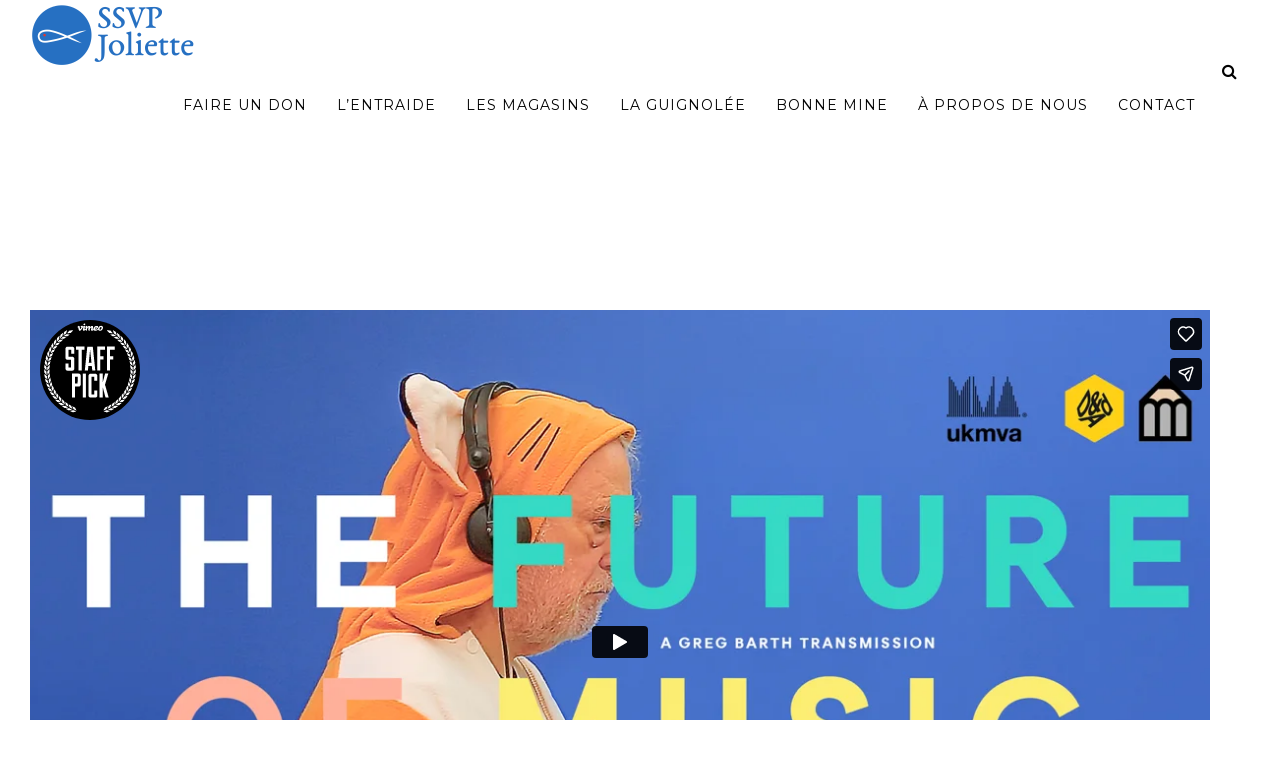

--- FILE ---
content_type: text/html; charset=UTF-8
request_url: https://ssvp-joliette.com/portfolio/video/
body_size: 15994
content:
<!DOCTYPE html>
<!--[if IE 9 ]>    <html class="ie ie9 ie-lt10 no-js" lang="fr-FR"> <![endif]-->
<!--[if gt IE 9]><!--><html class="no-js" lang="fr-FR"><!--<![endif]-->
<!-- the "no-js" class is for Modernizr. --> 
<head>
<meta charset="UTF-8">
<meta name="viewport" content="width=device-width, initial-scale=1, maximum-scale=1, user-scalable=no">
<link href="https://ssvp-joliette.com/wp-content/themes/stash/highgrade/images/favicon.png" rel="icon">
<link href="https://ssvp-joliette.com/wp-content/themes/stash/highgrade/images/favicon.png" rel="apple-touch-icon">
<link href="https://ssvp-joliette.com/wp-content/themes/stash/highgrade/images/favicon.png" rel="apple-touch-icon" sizes="76x76" />
<link href="https://ssvp-joliette.com/wp-content/themes/stash/highgrade/images/favicon.png" rel="apple-touch-icon" sizes="120x120" />
<link href="https://ssvp-joliette.com/wp-content/themes/stash/highgrade/images/favicon.png" rel="apple-touch-icon" sizes="152x152" />

<link rel="pingback" href="https://ssvp-joliette.com/xmlrpc.php">

<title>Video &#8211; Société Saint-Vincent-de-Paul de Joliette</title>
<meta name='robots' content='max-image-preview:large' />
<link rel='dns-prefetch' href='//fonts.googleapis.com' />
<link rel='preconnect' href='https://fonts.gstatic.com' crossorigin />
<link rel="alternate" type="application/rss+xml" title="Société Saint-Vincent-de-Paul de Joliette &raquo; Flux" href="https://ssvp-joliette.com/feed/" />
<link rel="alternate" type="application/rss+xml" title="Société Saint-Vincent-de-Paul de Joliette &raquo; Flux des commentaires" href="https://ssvp-joliette.com/comments/feed/" />
<link rel="alternate" type="application/rss+xml" title="Société Saint-Vincent-de-Paul de Joliette &raquo; Video Flux des commentaires" href="https://ssvp-joliette.com/portfolio/video/feed/" />
<script type="text/javascript">
/* <![CDATA[ */
window._wpemojiSettings = {"baseUrl":"https:\/\/s.w.org\/images\/core\/emoji\/14.0.0\/72x72\/","ext":".png","svgUrl":"https:\/\/s.w.org\/images\/core\/emoji\/14.0.0\/svg\/","svgExt":".svg","source":{"concatemoji":"https:\/\/ssvp-joliette.com\/wp-includes\/js\/wp-emoji-release.min.js?ver=6.4.7"}};
/*! This file is auto-generated */
!function(i,n){var o,s,e;function c(e){try{var t={supportTests:e,timestamp:(new Date).valueOf()};sessionStorage.setItem(o,JSON.stringify(t))}catch(e){}}function p(e,t,n){e.clearRect(0,0,e.canvas.width,e.canvas.height),e.fillText(t,0,0);var t=new Uint32Array(e.getImageData(0,0,e.canvas.width,e.canvas.height).data),r=(e.clearRect(0,0,e.canvas.width,e.canvas.height),e.fillText(n,0,0),new Uint32Array(e.getImageData(0,0,e.canvas.width,e.canvas.height).data));return t.every(function(e,t){return e===r[t]})}function u(e,t,n){switch(t){case"flag":return n(e,"\ud83c\udff3\ufe0f\u200d\u26a7\ufe0f","\ud83c\udff3\ufe0f\u200b\u26a7\ufe0f")?!1:!n(e,"\ud83c\uddfa\ud83c\uddf3","\ud83c\uddfa\u200b\ud83c\uddf3")&&!n(e,"\ud83c\udff4\udb40\udc67\udb40\udc62\udb40\udc65\udb40\udc6e\udb40\udc67\udb40\udc7f","\ud83c\udff4\u200b\udb40\udc67\u200b\udb40\udc62\u200b\udb40\udc65\u200b\udb40\udc6e\u200b\udb40\udc67\u200b\udb40\udc7f");case"emoji":return!n(e,"\ud83e\udef1\ud83c\udffb\u200d\ud83e\udef2\ud83c\udfff","\ud83e\udef1\ud83c\udffb\u200b\ud83e\udef2\ud83c\udfff")}return!1}function f(e,t,n){var r="undefined"!=typeof WorkerGlobalScope&&self instanceof WorkerGlobalScope?new OffscreenCanvas(300,150):i.createElement("canvas"),a=r.getContext("2d",{willReadFrequently:!0}),o=(a.textBaseline="top",a.font="600 32px Arial",{});return e.forEach(function(e){o[e]=t(a,e,n)}),o}function t(e){var t=i.createElement("script");t.src=e,t.defer=!0,i.head.appendChild(t)}"undefined"!=typeof Promise&&(o="wpEmojiSettingsSupports",s=["flag","emoji"],n.supports={everything:!0,everythingExceptFlag:!0},e=new Promise(function(e){i.addEventListener("DOMContentLoaded",e,{once:!0})}),new Promise(function(t){var n=function(){try{var e=JSON.parse(sessionStorage.getItem(o));if("object"==typeof e&&"number"==typeof e.timestamp&&(new Date).valueOf()<e.timestamp+604800&&"object"==typeof e.supportTests)return e.supportTests}catch(e){}return null}();if(!n){if("undefined"!=typeof Worker&&"undefined"!=typeof OffscreenCanvas&&"undefined"!=typeof URL&&URL.createObjectURL&&"undefined"!=typeof Blob)try{var e="postMessage("+f.toString()+"("+[JSON.stringify(s),u.toString(),p.toString()].join(",")+"));",r=new Blob([e],{type:"text/javascript"}),a=new Worker(URL.createObjectURL(r),{name:"wpTestEmojiSupports"});return void(a.onmessage=function(e){c(n=e.data),a.terminate(),t(n)})}catch(e){}c(n=f(s,u,p))}t(n)}).then(function(e){for(var t in e)n.supports[t]=e[t],n.supports.everything=n.supports.everything&&n.supports[t],"flag"!==t&&(n.supports.everythingExceptFlag=n.supports.everythingExceptFlag&&n.supports[t]);n.supports.everythingExceptFlag=n.supports.everythingExceptFlag&&!n.supports.flag,n.DOMReady=!1,n.readyCallback=function(){n.DOMReady=!0}}).then(function(){return e}).then(function(){var e;n.supports.everything||(n.readyCallback(),(e=n.source||{}).concatemoji?t(e.concatemoji):e.wpemoji&&e.twemoji&&(t(e.twemoji),t(e.wpemoji)))}))}((window,document),window._wpemojiSettings);
/* ]]> */
</script>
<style id='wp-emoji-styles-inline-css' type='text/css'>

	img.wp-smiley, img.emoji {
		display: inline !important;
		border: none !important;
		box-shadow: none !important;
		height: 1em !important;
		width: 1em !important;
		margin: 0 0.07em !important;
		vertical-align: -0.1em !important;
		background: none !important;
		padding: 0 !important;
	}
</style>
<link rel='stylesheet' id='wp-block-library-css' href='https://ssvp-joliette.com/wp-includes/css/dist/block-library/style.min.css?ver=6.4.7' type='text/css' media='all' />
<style id='classic-theme-styles-inline-css' type='text/css'>
/*! This file is auto-generated */
.wp-block-button__link{color:#fff;background-color:#32373c;border-radius:9999px;box-shadow:none;text-decoration:none;padding:calc(.667em + 2px) calc(1.333em + 2px);font-size:1.125em}.wp-block-file__button{background:#32373c;color:#fff;text-decoration:none}
</style>
<style id='global-styles-inline-css' type='text/css'>
body{--wp--preset--color--black: #000000;--wp--preset--color--cyan-bluish-gray: #abb8c3;--wp--preset--color--white: #ffffff;--wp--preset--color--pale-pink: #f78da7;--wp--preset--color--vivid-red: #cf2e2e;--wp--preset--color--luminous-vivid-orange: #ff6900;--wp--preset--color--luminous-vivid-amber: #fcb900;--wp--preset--color--light-green-cyan: #7bdcb5;--wp--preset--color--vivid-green-cyan: #00d084;--wp--preset--color--pale-cyan-blue: #8ed1fc;--wp--preset--color--vivid-cyan-blue: #0693e3;--wp--preset--color--vivid-purple: #9b51e0;--wp--preset--gradient--vivid-cyan-blue-to-vivid-purple: linear-gradient(135deg,rgba(6,147,227,1) 0%,rgb(155,81,224) 100%);--wp--preset--gradient--light-green-cyan-to-vivid-green-cyan: linear-gradient(135deg,rgb(122,220,180) 0%,rgb(0,208,130) 100%);--wp--preset--gradient--luminous-vivid-amber-to-luminous-vivid-orange: linear-gradient(135deg,rgba(252,185,0,1) 0%,rgba(255,105,0,1) 100%);--wp--preset--gradient--luminous-vivid-orange-to-vivid-red: linear-gradient(135deg,rgba(255,105,0,1) 0%,rgb(207,46,46) 100%);--wp--preset--gradient--very-light-gray-to-cyan-bluish-gray: linear-gradient(135deg,rgb(238,238,238) 0%,rgb(169,184,195) 100%);--wp--preset--gradient--cool-to-warm-spectrum: linear-gradient(135deg,rgb(74,234,220) 0%,rgb(151,120,209) 20%,rgb(207,42,186) 40%,rgb(238,44,130) 60%,rgb(251,105,98) 80%,rgb(254,248,76) 100%);--wp--preset--gradient--blush-light-purple: linear-gradient(135deg,rgb(255,206,236) 0%,rgb(152,150,240) 100%);--wp--preset--gradient--blush-bordeaux: linear-gradient(135deg,rgb(254,205,165) 0%,rgb(254,45,45) 50%,rgb(107,0,62) 100%);--wp--preset--gradient--luminous-dusk: linear-gradient(135deg,rgb(255,203,112) 0%,rgb(199,81,192) 50%,rgb(65,88,208) 100%);--wp--preset--gradient--pale-ocean: linear-gradient(135deg,rgb(255,245,203) 0%,rgb(182,227,212) 50%,rgb(51,167,181) 100%);--wp--preset--gradient--electric-grass: linear-gradient(135deg,rgb(202,248,128) 0%,rgb(113,206,126) 100%);--wp--preset--gradient--midnight: linear-gradient(135deg,rgb(2,3,129) 0%,rgb(40,116,252) 100%);--wp--preset--font-size--small: 13px;--wp--preset--font-size--medium: 20px;--wp--preset--font-size--large: 36px;--wp--preset--font-size--x-large: 42px;--wp--preset--spacing--20: 0.44rem;--wp--preset--spacing--30: 0.67rem;--wp--preset--spacing--40: 1rem;--wp--preset--spacing--50: 1.5rem;--wp--preset--spacing--60: 2.25rem;--wp--preset--spacing--70: 3.38rem;--wp--preset--spacing--80: 5.06rem;--wp--preset--shadow--natural: 6px 6px 9px rgba(0, 0, 0, 0.2);--wp--preset--shadow--deep: 12px 12px 50px rgba(0, 0, 0, 0.4);--wp--preset--shadow--sharp: 6px 6px 0px rgba(0, 0, 0, 0.2);--wp--preset--shadow--outlined: 6px 6px 0px -3px rgba(255, 255, 255, 1), 6px 6px rgba(0, 0, 0, 1);--wp--preset--shadow--crisp: 6px 6px 0px rgba(0, 0, 0, 1);}:where(.is-layout-flex){gap: 0.5em;}:where(.is-layout-grid){gap: 0.5em;}body .is-layout-flow > .alignleft{float: left;margin-inline-start: 0;margin-inline-end: 2em;}body .is-layout-flow > .alignright{float: right;margin-inline-start: 2em;margin-inline-end: 0;}body .is-layout-flow > .aligncenter{margin-left: auto !important;margin-right: auto !important;}body .is-layout-constrained > .alignleft{float: left;margin-inline-start: 0;margin-inline-end: 2em;}body .is-layout-constrained > .alignright{float: right;margin-inline-start: 2em;margin-inline-end: 0;}body .is-layout-constrained > .aligncenter{margin-left: auto !important;margin-right: auto !important;}body .is-layout-constrained > :where(:not(.alignleft):not(.alignright):not(.alignfull)){max-width: var(--wp--style--global--content-size);margin-left: auto !important;margin-right: auto !important;}body .is-layout-constrained > .alignwide{max-width: var(--wp--style--global--wide-size);}body .is-layout-flex{display: flex;}body .is-layout-flex{flex-wrap: wrap;align-items: center;}body .is-layout-flex > *{margin: 0;}body .is-layout-grid{display: grid;}body .is-layout-grid > *{margin: 0;}:where(.wp-block-columns.is-layout-flex){gap: 2em;}:where(.wp-block-columns.is-layout-grid){gap: 2em;}:where(.wp-block-post-template.is-layout-flex){gap: 1.25em;}:where(.wp-block-post-template.is-layout-grid){gap: 1.25em;}.has-black-color{color: var(--wp--preset--color--black) !important;}.has-cyan-bluish-gray-color{color: var(--wp--preset--color--cyan-bluish-gray) !important;}.has-white-color{color: var(--wp--preset--color--white) !important;}.has-pale-pink-color{color: var(--wp--preset--color--pale-pink) !important;}.has-vivid-red-color{color: var(--wp--preset--color--vivid-red) !important;}.has-luminous-vivid-orange-color{color: var(--wp--preset--color--luminous-vivid-orange) !important;}.has-luminous-vivid-amber-color{color: var(--wp--preset--color--luminous-vivid-amber) !important;}.has-light-green-cyan-color{color: var(--wp--preset--color--light-green-cyan) !important;}.has-vivid-green-cyan-color{color: var(--wp--preset--color--vivid-green-cyan) !important;}.has-pale-cyan-blue-color{color: var(--wp--preset--color--pale-cyan-blue) !important;}.has-vivid-cyan-blue-color{color: var(--wp--preset--color--vivid-cyan-blue) !important;}.has-vivid-purple-color{color: var(--wp--preset--color--vivid-purple) !important;}.has-black-background-color{background-color: var(--wp--preset--color--black) !important;}.has-cyan-bluish-gray-background-color{background-color: var(--wp--preset--color--cyan-bluish-gray) !important;}.has-white-background-color{background-color: var(--wp--preset--color--white) !important;}.has-pale-pink-background-color{background-color: var(--wp--preset--color--pale-pink) !important;}.has-vivid-red-background-color{background-color: var(--wp--preset--color--vivid-red) !important;}.has-luminous-vivid-orange-background-color{background-color: var(--wp--preset--color--luminous-vivid-orange) !important;}.has-luminous-vivid-amber-background-color{background-color: var(--wp--preset--color--luminous-vivid-amber) !important;}.has-light-green-cyan-background-color{background-color: var(--wp--preset--color--light-green-cyan) !important;}.has-vivid-green-cyan-background-color{background-color: var(--wp--preset--color--vivid-green-cyan) !important;}.has-pale-cyan-blue-background-color{background-color: var(--wp--preset--color--pale-cyan-blue) !important;}.has-vivid-cyan-blue-background-color{background-color: var(--wp--preset--color--vivid-cyan-blue) !important;}.has-vivid-purple-background-color{background-color: var(--wp--preset--color--vivid-purple) !important;}.has-black-border-color{border-color: var(--wp--preset--color--black) !important;}.has-cyan-bluish-gray-border-color{border-color: var(--wp--preset--color--cyan-bluish-gray) !important;}.has-white-border-color{border-color: var(--wp--preset--color--white) !important;}.has-pale-pink-border-color{border-color: var(--wp--preset--color--pale-pink) !important;}.has-vivid-red-border-color{border-color: var(--wp--preset--color--vivid-red) !important;}.has-luminous-vivid-orange-border-color{border-color: var(--wp--preset--color--luminous-vivid-orange) !important;}.has-luminous-vivid-amber-border-color{border-color: var(--wp--preset--color--luminous-vivid-amber) !important;}.has-light-green-cyan-border-color{border-color: var(--wp--preset--color--light-green-cyan) !important;}.has-vivid-green-cyan-border-color{border-color: var(--wp--preset--color--vivid-green-cyan) !important;}.has-pale-cyan-blue-border-color{border-color: var(--wp--preset--color--pale-cyan-blue) !important;}.has-vivid-cyan-blue-border-color{border-color: var(--wp--preset--color--vivid-cyan-blue) !important;}.has-vivid-purple-border-color{border-color: var(--wp--preset--color--vivid-purple) !important;}.has-vivid-cyan-blue-to-vivid-purple-gradient-background{background: var(--wp--preset--gradient--vivid-cyan-blue-to-vivid-purple) !important;}.has-light-green-cyan-to-vivid-green-cyan-gradient-background{background: var(--wp--preset--gradient--light-green-cyan-to-vivid-green-cyan) !important;}.has-luminous-vivid-amber-to-luminous-vivid-orange-gradient-background{background: var(--wp--preset--gradient--luminous-vivid-amber-to-luminous-vivid-orange) !important;}.has-luminous-vivid-orange-to-vivid-red-gradient-background{background: var(--wp--preset--gradient--luminous-vivid-orange-to-vivid-red) !important;}.has-very-light-gray-to-cyan-bluish-gray-gradient-background{background: var(--wp--preset--gradient--very-light-gray-to-cyan-bluish-gray) !important;}.has-cool-to-warm-spectrum-gradient-background{background: var(--wp--preset--gradient--cool-to-warm-spectrum) !important;}.has-blush-light-purple-gradient-background{background: var(--wp--preset--gradient--blush-light-purple) !important;}.has-blush-bordeaux-gradient-background{background: var(--wp--preset--gradient--blush-bordeaux) !important;}.has-luminous-dusk-gradient-background{background: var(--wp--preset--gradient--luminous-dusk) !important;}.has-pale-ocean-gradient-background{background: var(--wp--preset--gradient--pale-ocean) !important;}.has-electric-grass-gradient-background{background: var(--wp--preset--gradient--electric-grass) !important;}.has-midnight-gradient-background{background: var(--wp--preset--gradient--midnight) !important;}.has-small-font-size{font-size: var(--wp--preset--font-size--small) !important;}.has-medium-font-size{font-size: var(--wp--preset--font-size--medium) !important;}.has-large-font-size{font-size: var(--wp--preset--font-size--large) !important;}.has-x-large-font-size{font-size: var(--wp--preset--font-size--x-large) !important;}
.is-style-outline.is-style-outline.wp-block-button .wp-block-button__link{background: transparent none;border-color: currentColor;border-width: 2px;border-style: solid;color: currentColor;padding-top: 0.667em;padding-right: 1.33em;padding-bottom: 0.667em;padding-left: 1.33em;}
.is-style-rounded.is-style-rounded.wp-block-site-logo{border-radius: 9999px;}
.wp-block-navigation a:where(:not(.wp-element-button)){color: inherit;}
:where(.wp-block-post-template.is-layout-flex){gap: 1.25em;}:where(.wp-block-post-template.is-layout-grid){gap: 1.25em;}
:where(.wp-block-columns.is-layout-flex){gap: 2em;}:where(.wp-block-columns.is-layout-grid){gap: 2em;}
.wp-block-pullquote{font-size: 1.5em;line-height: 1.6;}
</style>
<link rel='stylesheet' id='contact-form-7-css' href='https://ssvp-joliette.com/wp-content/plugins/contact-form-7/includes/css/styles.css?ver=5.9.3' type='text/css' media='all' />
<link rel='stylesheet' id='essential-grid-plugin-settings-css' href='https://ssvp-joliette.com/wp-content/plugins/essential-grid/public/assets/css/settings.css?ver=2.2.4.1' type='text/css' media='all' />
<link rel='stylesheet' id='tp-open-sans-css' href='https://fonts.googleapis.com/css?family=Open+Sans%3A300%2C400%2C600%2C700%2C800&#038;ver=6.4.7' type='text/css' media='all' />
<link rel='stylesheet' id='tp-raleway-css' href='https://fonts.googleapis.com/css?family=Raleway%3A100%2C200%2C300%2C400%2C500%2C600%2C700%2C800%2C900&#038;ver=6.4.7' type='text/css' media='all' />
<link rel='stylesheet' id='tp-droid-serif-css' href='https://fonts.googleapis.com/css?family=Droid+Serif%3A400%2C700&#038;ver=6.4.7' type='text/css' media='all' />
<link rel='stylesheet' id='tp-fontello-css' href='https://ssvp-joliette.com/wp-content/plugins/essential-grid/public/assets/font/fontello/css/fontello.css?ver=2.2.4.1' type='text/css' media='all' />
<link rel='stylesheet' id='hgr-vc-fa-icons-css' href='https://ssvp-joliette.com/wp-content/plugins/hgr_vc_extender/includes/css/font-awesome.min.css?ver=6.4.7' type='text/css' media='all' />
<link rel='stylesheet' id='hgr-vc-outline-icons-css' href='https://ssvp-joliette.com/wp-content/plugins/hgr_vc_extender/includes/css/outline.min.css?ver=6.4.7' type='text/css' media='all' />
<link rel='stylesheet' id='hgr-vc-extender-style-css' href='https://ssvp-joliette.com/wp-content/plugins/hgr_vc_extender/includes/css/hgr-vc-extender-elements.min.css?ver=6.4.7' type='text/css' media='all' />
<link rel='stylesheet' id='rs-plugin-settings-css' href='https://ssvp-joliette.com/wp-content/plugins/revslider/public/assets/css/settings.css?ver=5.4.7.3' type='text/css' media='all' />
<style id='rs-plugin-settings-inline-css' type='text/css'>
#rs-demo-id {}
</style>
<link rel='stylesheet' id='woocommerce-layout-css' href='https://ssvp-joliette.com/wp-content/plugins/woocommerce/assets/css/woocommerce-layout.css?ver=8.7.2' type='text/css' media='all' />
<link rel='stylesheet' id='woocommerce-smallscreen-css' href='https://ssvp-joliette.com/wp-content/plugins/woocommerce/assets/css/woocommerce-smallscreen.css?ver=8.7.2' type='text/css' media='only screen and (max-width: 768px)' />
<link rel='stylesheet' id='woocommerce-general-css' href='https://ssvp-joliette.com/wp-content/plugins/woocommerce/assets/css/woocommerce.css?ver=8.7.2' type='text/css' media='all' />
<style id='woocommerce-inline-inline-css' type='text/css'>
.woocommerce form .form-row .required { visibility: visible; }
</style>
<link rel='stylesheet' id='stash_icons-css' href='https://ssvp-joliette.com/wp-content/themes/stash/highgrade/css/icons.css?ver=6.4.7' type='text/css' media='all' />
<link rel='stylesheet' id='font-awesome-css' href='https://ssvp-joliette.com/wp-content/plugins/js_composer/assets/lib/bower/font-awesome/css/font-awesome.min.css?ver=5.4.7' type='text/css' media='all' />
<link rel='stylesheet' id='stash_css_component-css' href='https://ssvp-joliette.com/wp-content/themes/stash/highgrade/css/component.css?ver=6.4.7' type='text/css' media='all' />
<link rel='stylesheet' id='lity-css' href='https://ssvp-joliette.com/wp-content/themes/stash/highgrade/css/lity.min.css?ver=6.4.7' type='text/css' media='all' />
<link rel='stylesheet' id='stash_style-css' href='https://ssvp-joliette.com/wp-content/themes/stash/style.css?ver=6.4.7' type='text/css' media='all' />
<link rel='stylesheet' id='js_composer_front-css' href='https://ssvp-joliette.com/wp-content/plugins/js_composer/assets/css/js_composer.min.css?ver=5.4.7' type='text/css' media='all' />
<link rel='stylesheet' id='googleFonts-css' href='https://fonts.googleapis.com/css?family=Montserrat&#038;ver=6.4.7' type='text/css' media='all' />
<link rel='stylesheet' id='stash_custom-styles-css' href='https://ssvp-joliette.com/wp-content/themes/stash/custom-styles.css?ver=6.4.7' type='text/css' media='all' />
<style id='stash_custom-styles-inline-css' type='text/css'>
#hgr_sections{background-color:#fff;}#website_boxed{margin:auto;overflow:hidden;width:100vw;max-width:100%;}#hgr_top_navbar_container{position:fixed;}.noPaddingTopBottom{padding-top:0 !important;padding-bottom:0 !important;}#hgr_top_navbar_container .container{-webkit-transition:all .5s;-moz-transition:all .5s;-ms-transition:all .5s;-o-transition:all .5s;transition:all .5s;}img.responsiveLogo{max-width:100%;max-height:100%;vertical-align:unset !important;}.hgr_identity a{max-width:100%;max-height:100%;}a.underline.after.first:after{border-bottom:2px solid #2670c2;}.loader{font-size:5px;margin:auto;text-indent:-9999em;width:11em;height:11em;border-radius:50%;background:#2670c2;background:-moz-linear-gradient(left,#2670c2 10%,rgba(255,255,255,0) 42%);background:-webkit-linear-gradient(left,#2670c2 10%,rgba(255,255,255,0) 42%);background:-o-linear-gradient(left,#2670c2 10%,rgba(255,255,255,0) 42%);background:-ms-linear-gradient(left,#2670c2 10%,rgba(255,255,255,0) 42%);background:linear-gradient(to right,#2670c2 10%,rgba(255,255,255,0) 42%);position:relative;-webkit-animation:load3 1.4s infinite linear;animation:load3 1.4s infinite linear;-webkit-transform:translateZ(0);-ms-transform:translateZ(0);transform:translateZ(0);}.loader:before{width:50%;height:50%;background:#2670c2;border-radius:100% 0 0 0;position:absolute;top:0;left:0;content:&#039;&#039;;}.lity{background:#2670c2;background:rgba(38,112,194,0.9);}.light-scheme a.link-curtain::before{border-top:2px solid #d93;}.light-scheme a.link-curtain::after{background:rgba(221,153,51,0.1);}.dark-scheme a.link-curtain::before{border-top:2px solid #2670c2;}.dark-scheme a.link-curtain::after{background:rgba(38,112,194,0.1);}#hgr_top_navbar_container .dropdown-menu li a:hover{background-color:rgba(38,112,194,0.1);}#fixed_navbar .dropdown-menu li a:hover{background-color:rgba(221,153,51,0.15);}#hgr_top_navbar_container .dropdown-menu{border-top:2px solid #2670c2 !important;}.fakeMobile #hgr_top_navbar_container .dropdown-menu,.isMobile.isDesktop #hgr_top_navbar_container .dropdown-menu{border-top:0 !important;}.fakeMobile #hgr_top_navbar_container .dropdown-menu li.dropdown-submenu ul li,.isMobile.isDesktop #hgr_top_navbar_container .dropdown-menu li.dropdown-submenu ul li{padding-left:20px;}#fixed_navbar .dropdown-menu{border-top:2px solid #d93 !important;}.page-template-page-leftsidebar .vc_col-sm-3 ul li,.page-template-page-rightsidebar .vc_col-sm-3 ul li,.page-template-page-leftsidebar .vc_col-sm-3 ul.children li,.page-template-page-rightsidebar .vc_col-sm-3 ul.children li,.shop_widget ul li{border-left:solid 6px rgba(38,112,194,0.3);}.page-template-page-leftsidebar .vc_col-sm-3  ul li:hover,.page-template-page-rightsidebar .vc_col-sm-3 ul li:hover,.shop_widget ul li:hover{border-left:solid 6px #2670c2;background-color:rgba(38,112,194,0.05);}.page-template-page-leftsidebar #wp-calendar caption,.page-template-page-rightsidebar #wp-calendar caption{color:#2670c2;}.page-template-page-leftsidebar #wp-calendar thead,.page-template-page-rightsidebar #wp-calendar thead{background:rgba(38,112,194,0.05);}.page-template-page-leftsidebar #wp-calendar tbody td:hover,.page-template-page-rightsidebar #wp-calendar tbody td:hover{background:rgba(38,112,194,0.08);}.price_slider_wrapper .ui-slider-horizontal{background-color:rgba(38,112,194,0.2);}.price_slider_wrapper .ui-slider .ui-slider-range,.price_slider_wrapper .ui-slider .ui-slider-handle{background:#2670c2;}.woocommerce ul.products li.product,.woocommerce-page ul.products li.product{width:31.05% !important;}.wpcf7 input[type=text],.wpcf7 input[type=email],.wpcf7 textarea,.wpcf7 input[type=submit]{border-radius:0;}.woocommerce #content div.product form.cart .button,.woocommerce div.product form.cart .button,.woocommerce-page #content div.product form.cart .button,.woocommerce-page div.product form.cart .button{background-color:#d93;padding-left:30px !important;padding-right:30px !important;}.woocommerce #content div.product form.cart .button:hover,.woocommerce div.product form.cart .button:hover,.woocommerce-page #content div.product form.cart .button:hover,.woocommerce-page div.product form.cart .button:hover{background-color:#d93;padding-left:30px !important;padding-right:30px !important;}.woocommerce #respond input#submit.alt,.woocommerce a.button.alt,.woocommerce button.button.alt,.woocommerce input.button.alt{color:#fff;}.woocommerce #respond input#submit.alt,.woocommerce a.button.alt,.woocommerce button.button.alt,.woocommerce input.button.alt:hover{color:#fff;}.qcv_button_cart{background-color:;}.qcv_button_cart:hover{background-color:;}.qcv_button_checkout{background-color:#d93;}.qcv_button_checkout:hover{background-color:#d93;}#comments-form input[type=submit],#commentform input[type=submit]{background-color:#000;}#comments-form input[type=submit]:hover,#commentform input[type=submit]:hover{background-color:#d93;}.back-to-top{width:30px;height:30px;line-height:30px;}.woocommerce .product span.onsale{padding:8px 10px;border-radius:4px;}.blogGridItem .post_format-post-format-quote{background-color:rgba(38,112,194,0.8) !important;color:#fff;}.blogGridItem .post_format-post-format-quote .fa{color:#2670c2;margin-top:0;}#metroGridItems .postEntry{margin:10px !important;padding:10px !important;background-color:#2670c2;}@media (max-width: 479px){.fixed_menu,.main_navbar_container{display:none;}.container,#container{max-width:300px;}.container:before,.container:after,#container:before,#container:after{content:&quot; &quot;;display:table;}.container:after,#container:after{clear:both;}.megamenu{width:100%;}.standAlonePage .page_title_container .container{margin-top:60px;}#main_navbar_container,#main_navbar_container_left,.hgr_woo_minicart{display:none;}.central_logo .hgr_identity{float:left;margin:0;text-align:left;}#website_boxed{width:100vw;max-width:100%;}#website_boxed:before,#website_boxed:after{content:&quot; &quot;;display:table;}#website_boxed:after{clear:both;}#qcv_handle{position:absolute;top:22px;right:70px;}#fssearch_container #searchform input[type=text]{font-size:50px !important;height:100px !important;}#hgr_mc_name,#hgr_mc_lastname,#hgr_mc_email,.hgr_mc_btn{width:100% !important;margin-bottom:10px !important;}#comments .depth-2,#comments .depth-3,#comments .depth-4,#comments .depth-5,#comments .depth-6,#comments .depth-7,#comments .depth-8,#comments .depth-9,#comments .depth-10{margin-left:0;}.woocommerce .product span.onsale{top:10px !important;right:10px !important;left:auto !important;}.hgr_main_image{float:none;width:300px;margin-bottom:20px;}.hgr_product_thumbnails{width:300px;max-height:240px;float:none;overflow:hidden;}.hgr_product_thumbnails a{margin-right:10px;}.hgr_product_thumbnails a:last-child{margin-right:0;}.hgr_product_thumbnails img{max-width:90px !important;height:auto;}.woocommerce-page div.product div.summary{width:300px;height:auto;margin-right:auto;margin-left:auto;}.woocommerce-page div.product div.summary p{text-align:justify;}.woocommerce-page div.product .product_title{text-align:center;}.woocommerce div.product .woocommerce-product-rating{float:right;}.woocommerce div.product form.cart .button{margin-top:0 !important;}.woocommerce div.product .product_meta .posted_in{padding:0 !important;}#tab-description{text-align:justify;}.woocommerce #respond input#submit{width:100%;}.woocommerce p.stars{font-size:0.9em;}.woocommerce p.stars span{display:block;text-align:center;}.woocommerce .related ul.products li.product,.woocommerce .related ul li.product{width:48% !important;}.woocommerce .related ul.products li.product a,.woocommerce-page .related ul.products li.product a{left:35%;bottom:125px;}.woocommerce a.button,.woocommerce-page a.button{margin-top:0px !important;left:10px !important;top:10px !important;}.woocommerce ul.products li.product,.woocommerce-page ul.products li.product{width:100% !important;}}@media (min-width: 480px) and (max-width: 639px){.fixed_menu,.main_navbar_container{display:none;}.container,#container{max-width:440px;}.container:before,.container:after,#container:before,#container:after{content:&quot; &quot;;display:table;}.container:after,#container:after{clear:both;}.megamenu{width:100%;}#website_boxed{width:100vw;max-width:100%;}#website_boxed:before,#website_boxed:after{content:&quot; &quot;;display:table;}#website_boxed:after{clear:both;}#main_navbar_container,#main_navbar_container_left,.hgr_woo_minicart{display:none;}.central_logo .hgr_identity{float:left;margin:0;text-align:left;}#qcv_handle{position:absolute;top:22px;right:70px;}#fssearch_container #searchform input[type=text]{font-size:50px !important;height:100px !important;}#hgr_mc_name,#hgr_mc_lastname,#hgr_mc_email,.hgr_mc_btn{width:100% !important;margin-bottom:10px !important;}#comments .depth-2,#comments .depth-3,#comments .depth-4,#comments .depth-5,#comments .depth-6,#comments .depth-7,#comments .depth-8,#comments .depth-9,#comments .depth-10{margin-left:0;}.woocommerce .product span.onsale{top:10px !important;right:10px !important;left:auto !important;}.hgr_main_image{float:right;width:360px;margin-bottom:20px;}.hgr_product_thumbnails{width:70px;max-height:240px;float:left;overflow:hidden;}.hgr_product_thumbnails a{margin-right:10px;}.hgr_product_thumbnails a:last-child{margin-right:0;}.hgr_product_thumbnails img{max-width:70px !important;height:auto;}.woocommerce-page div.product div.summary{width:440px !important;height:auto;float:left !important;}.woocommerce-page div.product div.summary p{text-align:justify;}.woocommerce-page div.product .product_title{text-align:center;}.woocommerce div.product .woocommerce-product-rating{float:right;}.woocommerce div.product form.cart .button{margin-top:0 !important;}.woocommerce div.product .product_meta .posted_in{padding:0 !important;}#tab-description{text-align:justify;}.woocommerce #respond input#submit{width:100%;}.woocommerce p.stars{font-size:0.9em;}.woocommerce p.stars span{display:block;text-align:center;}.woocommerce .related ul.products li.product,.woocommerce .related ul li.product,.woocommerce .related li.product:nth-child(2n){width:32% !important;clear:none !important;margin-left:2px;margin-right:2px;text-align:center;float:left !important;}.woocommerce .related ul.products li.product a,.woocommerce-page .related ul.products li.product a{left:37%;top:-12px;}.woocommerce a.button,.woocommerce-page a.button{margin-top:0px !important;left:10px !important;top:10px !important;}.woocommerce ul.products li.product,.woocommerce-page ul.products li.product{width:100% !important;}}@media (min-width: 640px) and (max-width: 767px){.fixed_menu,.main_navbar_container{display:none;}.container,#container{max-width:600px;}.container:before,.container:after,#container:before,#container:after{content:&quot; &quot;;display:table;}.container:after,#container:after{clear:both;}.megamenu{width:100%;}#website_boxed{width:100vw;max-width:100%;}#website_boxed:before,#website_boxed:after{content:&quot; &quot;;display:table;}#website_boxed:after{clear:both;}#main_navbar_container,#main_navbar_container_left,.hgr_woo_minicart,.fixed_menu{display:none;}.central_logo .hgr_identity{float:left;margin:0;text-align:left;}.initialHeaderSize{height:150px;}.finalHeaderSize{height:100px !important;}#fssearch_container #searchform input[type=text]{font-size:50px !important;height:100px !important;}#comments .depth-2,#comments .depth-3,#comments .depth-4,#comments .depth-5,#comments .depth-6,#comments .depth-7,#comments .depth-8,#comments .depth-9,#comments .depth-10{margin-left:0;}.woocommerce .product span.onsale{top:10px !important;right:10px !important;left:auto !important;}.hgr_main_image{float:right;width:470px;margin-bottom:20px;}.hgr_product_thumbnails{width:120px;max-height:460px;float:left;overflow:hidden;}.hgr_product_thumbnails a{margin-right:10px;}.hgr_product_thumbnails a:last-child{margin-right:0;}.hgr_product_thumbnails img{max-width:120px !important;height:auto;}.woocommerce-page div.product div.summary{width:600px !important;height:auto;float:left !important;}.woocommerce-page div.product div.summary p{text-align:justify;}.woocommerce-page div.product .product_title{text-align:left;}.woocommerce div.product .woocommerce-product-rating{float:right;}div.quantity_select{width:70px !important;background-position:50px !important;}.woocommerce select.qty{width:280px !important;}.woocommerce form.cart select.qty{width:85px !important;}.woocommerce div.product form.cart .button{margin-top:0 !important;width:50% !important;}.woocommerce div.product .product_meta .posted_in{padding:0 !important;}#tab-description{text-align:justify;}.woocommerce #respond input#submit{width:100%;}.woocommerce p.stars{font-size:0.9em;}.woocommerce p.stars span{display:block;text-align:center;}.woocommerce .related ul.products li.product,.woocommerce .related ul li.product{width:32% !important;clear:none !important;margin-left:2px;margin-right:2px;float:left !important;}.woocommerce .related ul.products li.product a,.woocommerce-page .related ul.products li.product a{left:37%;top:-12px;}.woocommerce a.button,.woocommerce-page a.button{margin-top:0px !important;left:10px !important;top:10px !important;}.woocommerce ul.products li.product,.woocommerce-page ul.products li.product{width:48% !important;}}@media (min-width: 768px) and (max-width: 979px){.standAlonePage .page_title_container .container{margin-top:60px;}.container,#container{max-width:720px;}.megamenu{width:100%;}ul.primary_menu{margin-top:0;}#main_navbar_container,#main_navbar_container_left,.hgr_woo_minicart,.fixed_menu{display:none;}.central_logo .hgr_identity{float:left;margin:0;text-align:left;}#website_boxed{width:100vw;max-width:100%;}#website_boxed:before,#website_boxed:after{content:&quot; &quot;;display:table;}#website_boxed:after{clear:both;}.initialHeaderSize{height:150px;}.finalHeaderSize{height:100px !important;}.woocommerce .product span.onsale{top:10px !important;right:10px !important;left:auto !important;}.hgr_main_image{float:right;width:500px;margin-bottom:20px;}.hgr_product_thumbnails{width:200px;max-height:500px;float:left;overflow:hidden;}.hgr_product_thumbnails a{margin-right:10px;}.hgr_product_thumbnails a:last-child{margin-right:0;}.hgr_product_thumbnails img{max-width:200px !important;height:auto;}.woocommerce-page div.product div.summary{width:700px !important;height:auto;float:left !important;}.woocommerce-page div.product div.summary p{text-align:justify;}.woocommerce-page div.product .product_title{text-align:left;}.woocommerce div.product .woocommerce-product-rating{float:right;}div.quantity_select{width:70px !important;background-position:50px !important;}.woocommerce select.qty{width:280px !important;}.woocommerce form.cart select.qty{width:85px !important;}.woocommerce div.product form.cart .button{margin-top:0 !important;width:50% !important;}.woocommerce div.product .product_meta .posted_in{padding:0 !important;}#tab-description{text-align:justify;}.woocommerce #respond input#submit{width:100%;}.woocommerce p.stars{font-size:0.9em;}.woocommerce p.stars span{display:block;text-align:center;}.woocommerce .related ul.products li.product,.woocommerce .related ul li.product{width:32% !important;clear:none !important;margin-left:2px;margin-right:2px;float:left !important;}.woocommerce .related ul.products li.product a,.woocommerce-page .related ul.products li.product a{left:37%;top:-12px;}.woocommerce a.button,.woocommerce-page a.button{margin-top:0px !important;left:10px !important;top:10px !important;}}@media (min-width: 980px) and (max-width: 1279px){.container,#container{max-width:920px;}.megamenu{width:100%;}ul.primary_menu{line-height:0;}ul.sub-menu{line-height:24px;top:-1;}#main_navbar_container,#main_navbar_container_left,.hgr_woo_minicart,.fixed_menu{display:none;}.central_logo .hgr_identity{float:left;margin:0;text-align:left;}#website_boxed{width:100vw;max-width:100%;}#website_boxed:before,#website_boxed:after{content:&quot; &quot;;display:table;}#website_boxed:after{clear:both;}.initialHeaderSize{height:150px;}.finalHeaderSize{height:100px !important;}.isDesktop.notMobile #hgr_top_navbar_container.headerappear{-moz-transform:translateY(0);-o-transform:translateY(0);-ms-transform:translateY(0);-webkit-transform:translateY(0);transform:translateY(0);-webkit-transition:transform .33s ease-in-out;-moz-transition:transform .33s ease-in-out;transition:transform .33s ease-in-out;}.isDesktop.notMobile #hgr_top_navbar_container.headerhidden{-moz-transform:translateY(-100%);-o-transform:translateY(-100%);-ms-transform:translateY(-100%);-webkit-transform:translateY(-100%);transform:translateY(-100%);-webkit-transition:transform .33s ease-in-out;-moz-transition:transform .33s ease-in-out;transition:transform .33s ease-in-out;}.woocommerce .product span.onsale{top:10px !important;right:10px !important;left:auto !important;}.hgr_main_image{float:right;width:700px;margin-bottom:20px;}.hgr_product_thumbnails{width:200px;float:left;overflow:hidden;}.hgr_product_thumbnails a{margin-right:10px;}.hgr_product_thumbnails a:last-child{margin-right:0;}.hgr_product_thumbnails img{max-width:200px !important;height:auto;}.woocommerce-page div.product div.summary{width:920px !important;height:auto;float:left !important;}.woocommerce-page div.product div.summary p{text-align:justify;}.woocommerce-page div.product .product_title{text-align:left;}.woocommerce div.product .woocommerce-product-rating{float:right;}div.quantity_select{width:70px !important;background-position:50px !important;}.woocommerce select.qty{width:280px !important;}.woocommerce form.cart select.qty{width:70px !important;}.woocommerce div.product form.cart .button{margin-top:0 !important;float:none;}.woocommerce div.product .product_meta .posted_in{padding:0 !important;}#tab-description{text-align:justify;}.woocommerce #respond input#submit{width:50%;float:right;}.woocommerce p.stars{font-size:0.9em;}.woocommerce p.stars span{display:block;}.woocommerce .related ul.products li.product,.woocommerce .related ul li.product{width:24% !important;clear:none !important;margin-left:2px;margin-right:2px;float:left !important;}.woocommerce .related ul.products li.product a,.woocommerce-page .related ul.products li.product a{left:39%;bottom:125px;}.woocommerce a.button,.woocommerce-page a.button{margin-top:0px !important;left:10px !important;top:10px !important;}}@media (min-width: 1280px) and (max-width: 1279px){.container,#container{max-width:1200px;}.megamenu{width:100%;}ul.primary_menu{line-height:0;}ul.sub-menu{line-height:24px;top:-1;}#main_navbar_container,#main_navbar_container_left,.hgr_woo_minicart,.fixed_menu{display:none;}.central_logo .hgr_identity{float:left;margin:0;text-align:left;}#website_boxed{width:100vw;max-width:100%;}.initialHeaderSize{height:150px;}.finalHeaderSize{height:100px !important;}.isDesktop.notMobile #hgr_top_navbar_container.headerappear{-moz-transform:translateY(0);-o-transform:translateY(0);-ms-transform:translateY(0);-webkit-transform:translateY(0);transform:translateY(0);-webkit-transition:transform .33s ease-in-out;-moz-transition:transform .33s ease-in-out;transition:transform .33s ease-in-out;}.isDesktop.notMobile #hgr_top_navbar_container.headerhidden{-moz-transform:translateY(-100%);-o-transform:translateY(-100%);-ms-transform:translateY(-100%);-webkit-transform:translateY(-100%);transform:translateY(-100%);-webkit-transition:transform .33s ease-in-out;-moz-transition:transform .33s ease-in-out;transition:transform .33s ease-in-out;}.woocommerce .product span.onsale{top:10px !important;right:10px !important;left:auto !important;}.hgr_main_image{float:right;width:700px;margin-bottom:20px;}.hgr_product_thumbnails{width:200px;float:left;overflow:hidden;}.hgr_product_thumbnails a{margin-right:10px;}.hgr_product_thumbnails a:last-child{margin-right:0;}.hgr_product_thumbnails img{max-width:200px !important;height:auto;}.woocommerce-page div.product div.summary{width:920px !important;height:auto;float:left !important;}.woocommerce-page div.product div.summary p{text-align:justify;}.woocommerce-page div.product .product_title{text-align:left;}.woocommerce div.product .woocommerce-product-rating{float:right;}div.quantity_select{width:70px !important;background-position:50px !important;}.woocommerce select.qty{width:280px !important;}.woocommerce form.cart select.qty{width:70px !important;}.woocommerce div.product form.cart .button{margin-top:0 !important;float:none;}.woocommerce div.product .product_meta .posted_in{padding:0 !important;}#tab-description{text-align:justify;}.woocommerce #respond input#submit{width:50%;float:right;}.woocommerce p.stars{font-size:0.9em;}.woocommerce p.stars span{display:block;}.woocommerce .related ul.products li.product,.woocommerce .related ul li.product{width:24% !important;clear:none !important;margin-left:2px;margin-right:2px;float:left !important;}.woocommerce .related ul.products li.product a,.woocommerce-page .related ul.products li.product a{left:39%;bottom:125px;}.woocommerce a.button,.woocommerce-page a.button{margin-top:0px !important;left:10px !important;top:10px !important;}}@media (min-width: 1280px){.container,#container{max-width:1400px;}.cd-primary-nav-trigger,#mainNavUl{display:none;}.megamenu{width:100%;}ul.primary_menu{line-height:0;}ul.sub-menu{line-height:24px;top:-1;}#website_boxed{width:100vw;max-width:100%;}.initialHeaderSize{height:150px;}.finalHeaderSize{height:100px !important;}.isDesktop.notMobile #hgr_top_navbar_container.headerappear{-moz-transform:translateY(0);-o-transform:translateY(0);-ms-transform:translateY(0);-webkit-transform:translateY(0);transform:translateY(0);-webkit-transition:transform .33s ease-in-out;-moz-transition:transform .33s ease-in-out;transition:transform .33s ease-in-out;}.isDesktop.notMobile #hgr_top_navbar_container.headerhidden{-moz-transform:translateY(-100%);-o-transform:translateY(-100%);-ms-transform:translateY(-100%);-webkit-transform:translateY(-100%);transform:translateY(-100%);-webkit-transition:transform .33s ease-in-out;-moz-transition:transform .33s ease-in-out;transition:transform .33s ease-in-out;}.hgr_product_images{width:960px;height:800px;float:left;}.hgr_product_summary{width:700px;height:800px;float:right;}.hgr_main_image{float:left;width:600px;}.hgr_main_image.has_thumbnails{width:480px;}.hgr_product_thumbnails{width:100px;margin-right:20px;max-height:800px;float:left;overflow:hidden;}.woocommerce .product span.onsale{top:10px !important;right:10px !important;left:auto !important;}div.quantity_select{width:70px !important;background-position:50px !important;}.woocommerce select.qty{width:280px !important;}.woocommerce form.cart select.qty{width:85px !important;}.woocommerce div.product form.cart .button{margin-top:0 !important;float:none;}.woocommerce .related ul.products li.product,.woocommerce .related ul li.product{width:24% !important;clear:none !important;margin-left:2px;margin-right:2px;float:left !important;}.woocommerce .related ul.products li.product a,.woocommerce-page .related ul.products li.product a{left:39%;bottom:125px;}.woocommerce a.button,.woocommerce-page a.button{margin-top:0px !important;left:10px !important;top:10px !important;}}
.vc_custom_1490104889754{padding-top: 200px !important;padding-bottom: 100px !important;}.vc_custom_1490105417379{padding-top: 15px !important;}.vc_custom_1490190120187{padding-top: 200px !important;}.vc_custom_1490190315672{padding-top: 50px !important;padding-bottom: 50px !important;}.vc_custom_1490190171416{padding-top: 50px !important;}.vc_custom_1490190120187{padding-top: 200px !important;}.vc_custom_1490190315672{padding-top: 50px !important;padding-bottom: 50px !important;}.vc_custom_1490191087003{padding-top: 50px !important;}.vc_custom_1495548101689{padding-bottom: 15px !important;background-color: #2670c2 !important;}.vc_custom_1491578156618{padding-bottom: 0px !important;}.vc_custom_1491578221945{margin-bottom: 0px !important;padding-bottom: 0px !important;}.vc_custom_1495548123721{padding-top: 20px !important;padding-bottom: 40px !important;}.vc_custom_1495548072950{margin-bottom: 0px !important;padding-bottom: 10px !important;}.vc_custom_1491578263235{margin-bottom: 0px !important;padding-top: 200px !important;padding-bottom: 10px !important;}.vc_custom_1564661679348{padding-top: 50px !important;padding-bottom: 50px !important;background-color: #2670c2 !important;}.vc_custom_1559141701186{margin-bottom: 60px !important;padding-top: 25px !important;}.vc_custom_1495548006465{border-top-width: 1px !important;border-bottom-width: 1px !important;padding-top: 150px !important;padding-bottom: 150px !important;background-color: #ffffff !important;border-top-color: #e9ecef !important;border-top-style: solid !important;border-bottom-color: #e9ecef !important;border-bottom-style: solid !important;}.vc_custom_1564661689875{margin-bottom: 60px !important;background-color: #2670c2 !important;}.vc_custom_1564664447044{margin-bottom: 50px !important;}.vc_custom_1655836017770{background-color: #1e73be !important;}.vc_custom_1564581063740{padding-right: 0px !important;padding-left: 0px !important;}.vc_custom_1564581017765{padding-right: 0px !important;padding-left: 0px !important;}.vc_custom_1564581123220{padding-right: 0px !important;padding-left: 0px !important;}.vc_custom_1564580831568{margin-bottom: 5px !important;}.vc_custom_1564581452289{padding-right: 0px !important;padding-left: 0px !important;}.vc_custom_1564580934612{margin-bottom: 5px !important;}.vc_custom_1564581463509{padding-right: 0px !important;padding-left: 0px !important;}.vc_custom_1564581792428{margin-bottom: 5px !important;}.vc_custom_1564581463509{padding-right: 0px !important;padding-left: 0px !important;}.vc_custom_1490190120187{padding-top: 200px !important;}.vc_custom_1490190315672{padding-top: 50px !important;padding-bottom: 50px !important;}.vc_custom_1490198316861{padding-top: 50px !important;}.vc_custom_1490199300989{padding-top: 15px !important;}.vc_custom_1490190315672{padding-top: 50px !important;padding-bottom: 50px !important;}.vc_custom_1490199576418{padding-bottom: 50px !important;}.vc_custom_1490199300989{padding-top: 15px !important;}.vc_custom_1490200058148{padding-top: 15px !important;}.vc_custom_1490190171416{padding-top: 50px !important;}.vc_custom_1490200045820{margin-bottom: 0px !important;}.vc_custom_1496241851686{padding-top: 100px !important;padding-bottom: 100px !important;background: #1c46f2 url(https://source.unsplash.com/user/bueaka/likes/1920x1280?id=) !important;background-position: center !important;background-repeat: no-repeat !important;background-size: cover !important;}.vc_custom_1496233183889{padding-top: 15px !important;}.vc_custom_1564661848487{background-color: #2670c2 !important;}.vc_custom_1558539456286{margin-top: 50px !important;}.vc_custom_1558541654498{margin-bottom: 60px !important;}.vc_custom_1564661892738{background-color: #2670c2 !important;}.vc_custom_1564661883780{margin-top: 75px !important;}.vc_custom_1564661473192{margin-bottom: 50px !important;background-color: #2670c2 !important;}.vc_custom_1559144562236{margin-bottom: 60px !important;}.vc_custom_1559155353299{margin-bottom: 60px !important;}.vc_custom_1564661933668{margin-bottom: 50px !important;background-color: #2670c2 !important;}.vc_custom_1564661950005{background-color: #2670c2 !important;}.vc_custom_1564661813596{background-color: #2670c2 !important;}.vc_custom_1564585406126{margin-top: 5px !important;}.vc_custom_1489576565150{padding-top: 100px !important;}.vc_custom_1489576571889{padding-top: 30px !important;padding-bottom: 100px !important;}.vc_custom_1496244670315{padding-top: 50px !important;padding-bottom: 20px !important;}.vc_custom_1496244777470{margin-top: -20px !important;}.vc_custom_1496244783707{margin-top: -20px !important;}
.title-custom{
    color:white;
}

		.wpb_btn-success, #itemcontainer-controller {
			background-color: #2670c2!important;
		}
		.hoveredIcon {
			color:#2670c2&gt;!important;
		}

		.topborder h3 a {
			border-top: 1px solid #2670c2;
		}
		ul.nav a.active {
			color: #2670c2 !important;
		}
		.testimonial_text{
			margin-bottom:60px;
		}
</style>
<link rel="preload" as="style" href="https://fonts.googleapis.com/css?family=Montserrat:400%7CRoboto:400,700%7CRoboto%20Slab:400%7CRoboto%20Condensed:400%7COpen%20Sans:600%7CSource%20Sans%20Pro:300&#038;subset=latin&#038;display=swap&#038;ver=1564660837" /><link rel="stylesheet" href="https://fonts.googleapis.com/css?family=Montserrat:400%7CRoboto:400,700%7CRoboto%20Slab:400%7CRoboto%20Condensed:400%7COpen%20Sans:600%7CSource%20Sans%20Pro:300&#038;subset=latin&#038;display=swap&#038;ver=1564660837" media="print" onload="this.media='all'"><noscript><link rel="stylesheet" href="https://fonts.googleapis.com/css?family=Montserrat:400%7CRoboto:400,700%7CRoboto%20Slab:400%7CRoboto%20Condensed:400%7COpen%20Sans:600%7CSource%20Sans%20Pro:300&#038;subset=latin&#038;display=swap&#038;ver=1564660837" /></noscript><script type="text/javascript" src="https://ssvp-joliette.com/wp-includes/js/jquery/jquery.min.js?ver=3.7.1" id="jquery-core-js"></script>
<script type="text/javascript" src="https://ssvp-joliette.com/wp-includes/js/jquery/jquery-migrate.min.js?ver=3.4.1" id="jquery-migrate-js"></script>
<script type="text/javascript" src="https://ssvp-joliette.com/wp-content/plugins/essential-grid/public/assets/js/jquery.esgbox.min.js?ver=2.2.4.1" id="themepunchboxext-js"></script>
<script type="text/javascript" src="https://ssvp-joliette.com/wp-content/plugins/essential-grid/public/assets/js/jquery.themepunch.tools.min.js?ver=2.2.4.1" id="tp-tools-js"></script>
<script type="text/javascript" src="https://ssvp-joliette.com/wp-content/plugins/revslider/public/assets/js/jquery.themepunch.revolution.min.js?ver=5.4.7.3" id="revmin-js"></script>
<script type="text/javascript" src="https://ssvp-joliette.com/wp-content/plugins/woocommerce/assets/js/jquery-blockui/jquery.blockUI.min.js?ver=2.7.0-wc.8.7.2" id="jquery-blockui-js" data-wp-strategy="defer"></script>
<script type="text/javascript" id="wc-add-to-cart-js-extra">
/* <![CDATA[ */
var wc_add_to_cart_params = {"ajax_url":"\/wp-admin\/admin-ajax.php","wc_ajax_url":"\/?wc-ajax=%%endpoint%%","i18n_view_cart":"Voir le panier","cart_url":"https:\/\/ssvp-joliette.com","is_cart":"","cart_redirect_after_add":"no"};
/* ]]> */
</script>
<script type="text/javascript" src="https://ssvp-joliette.com/wp-content/plugins/woocommerce/assets/js/frontend/add-to-cart.min.js?ver=8.7.2" id="wc-add-to-cart-js" data-wp-strategy="defer"></script>
<script type="text/javascript" src="https://ssvp-joliette.com/wp-content/plugins/woocommerce-jquery-cookie-fix/js_cookie.min.js?ver=2.1.4" id="js-cookie-js" defer="defer" data-wp-strategy="defer"></script>
<script type="text/javascript" id="woocommerce-js-extra">
/* <![CDATA[ */
var woocommerce_params = {"ajax_url":"\/wp-admin\/admin-ajax.php","wc_ajax_url":"\/?wc-ajax=%%endpoint%%"};
/* ]]> */
</script>
<script type="text/javascript" src="https://ssvp-joliette.com/wp-content/plugins/woocommerce/assets/js/frontend/woocommerce.min.js?ver=8.7.2" id="woocommerce-js" defer="defer" data-wp-strategy="defer"></script>
<script type="text/javascript" id="wpgmza_data-js-extra">
/* <![CDATA[ */
var wpgmza_google_api_status = {"message":"Engine is not google-maps","code":"ENGINE_NOT_GOOGLE_MAPS"};
/* ]]> */
</script>
<script type="text/javascript" src="https://ssvp-joliette.com/wp-content/plugins/wp-google-maps/wpgmza_data.js?ver=6.4.7" id="wpgmza_data-js"></script>
<script type="text/javascript" src="https://ssvp-joliette.com/wp-content/plugins/js_composer/assets/js/vendors/woocommerce-add-to-cart.js?ver=5.4.7" id="vc_woocommerce-add-to-cart-js-js"></script>
<script type="text/javascript" src="https://ssvp-joliette.com/wp-content/themes/stash/highgrade/js/modernizr.custom.js?ver=6.4.7" id="stash_modernizr_custom-js"></script>
<script type="text/javascript" src="https://ssvp-joliette.com/wp-content/themes/stash/highgrade/js/html5shiv.js?ver=6.4.7" id="html5shiv-js"></script>
<script type="text/javascript" src="https://ssvp-joliette.com/wp-content/themes/stash/highgrade/js/respond.min.js?ver=6.4.7" id="respond-js"></script>
<script type="text/javascript" src="https://ssvp-joliette.com/wp-content/plugins/hgr_vc_extender/includes/js/classie.js?ver=6.4.7" id="hgr-vc-classie-js"></script>
<script type="text/javascript" src="https://ssvp-joliette.com/wp-content/plugins/hgr_vc_extender/includes/js/uiMorphingButton_fixed.js?ver=6.4.7" id="hgr-vc-morphbtn-fixed-js-js"></script>
<script type="text/javascript" src="https://ssvp-joliette.com/wp-content/plugins/hgr_vc_extender/includes/js/uiMorphingButton_inflow.js?ver=6.4.7" id="hgr-vc-morphbtn-inflow-js-js"></script>
<script async src="https://pagead2.googlesyndication.com/pagead/js/adsbygoogle.js?client=ca-pub-3808020484285585" crossorigin="anonymous"></script><link rel="https://api.w.org/" href="https://ssvp-joliette.com/wp-json/" /><link rel="EditURI" type="application/rsd+xml" title="RSD" href="https://ssvp-joliette.com/xmlrpc.php?rsd" />
<meta name="generator" content="WordPress 6.4.7" />
<meta name="generator" content="WooCommerce 8.7.2" />
<link rel="canonical" href="https://ssvp-joliette.com/portfolio/video/" />
<link rel='shortlink' href='https://ssvp-joliette.com/?p=117' />
<link rel="alternate" type="application/json+oembed" href="https://ssvp-joliette.com/wp-json/oembed/1.0/embed?url=https%3A%2F%2Fssvp-joliette.com%2Fportfolio%2Fvideo%2F" />
<link rel="alternate" type="text/xml+oembed" href="https://ssvp-joliette.com/wp-json/oembed/1.0/embed?url=https%3A%2F%2Fssvp-joliette.com%2Fportfolio%2Fvideo%2F&#038;format=xml" />
<meta name="generator" content="Redux 4.5.7" /><script async src="https://pagead2.googlesyndication.com/pagead/js/adsbygoogle.js?client=ca-pub-3808020484285585" crossorigin="anonymous"></script>		<script type="text/javascript">
			var ajaxRevslider;
			
			jQuery(document).ready(function() {
				// CUSTOM AJAX CONTENT LOADING FUNCTION
				ajaxRevslider = function(obj) {
				
					// obj.type : Post Type
					// obj.id : ID of Content to Load
					// obj.aspectratio : The Aspect Ratio of the Container / Media
					// obj.selector : The Container Selector where the Content of Ajax will be injected. It is done via the Essential Grid on Return of Content
					
					var content = "";

					data = {};
					
					data.action = 'revslider_ajax_call_front';
					data.client_action = 'get_slider_html';
					data.token = '6386927d5a';
					data.type = obj.type;
					data.id = obj.id;
					data.aspectratio = obj.aspectratio;
					
					// SYNC AJAX REQUEST
					jQuery.ajax({
						type:"post",
						url:"https://ssvp-joliette.com/wp-admin/admin-ajax.php",
						dataType: 'json',
						data:data,
						async:false,
						success: function(ret, textStatus, XMLHttpRequest) {
							if(ret.success == true)
								content = ret.data;								
						},
						error: function(e) {
							console.log(e);
						}
					});
					
					 // FIRST RETURN THE CONTENT WHEN IT IS LOADED !!
					 return content;						 
				};
				
				// CUSTOM AJAX FUNCTION TO REMOVE THE SLIDER
				var ajaxRemoveRevslider = function(obj) {
					return jQuery(obj.selector+" .rev_slider").revkill();
				};

				// EXTEND THE AJAX CONTENT LOADING TYPES WITH TYPE AND FUNCTION
				var extendessential = setInterval(function() {
					if (jQuery.fn.tpessential != undefined) {
						clearInterval(extendessential);
						if(typeof(jQuery.fn.tpessential.defaults) !== 'undefined') {
							jQuery.fn.tpessential.defaults.ajaxTypes.push({type:"revslider",func:ajaxRevslider,killfunc:ajaxRemoveRevslider,openAnimationSpeed:0.3});   
							// type:  Name of the Post to load via Ajax into the Essential Grid Ajax Container
							// func: the Function Name which is Called once the Item with the Post Type has been clicked
							// killfunc: function to kill in case the Ajax Window going to be removed (before Remove function !
							// openAnimationSpeed: how quick the Ajax Content window should be animated (default is 0.3)
						}
					}
				},30);
			});
		</script>
			<noscript><style>.woocommerce-product-gallery{ opacity: 1 !important; }</style></noscript>
	<meta name="generator" content="Powered by WPBakery Page Builder - drag and drop page builder for WordPress."/>
<!--[if lte IE 9]><link rel="stylesheet" type="text/css" href="https://ssvp-joliette.com/wp-content/plugins/js_composer/assets/css/vc_lte_ie9.min.css" media="screen"><![endif]--><meta name="generator" content="Powered by Slider Revolution 5.4.7.3 - responsive, Mobile-Friendly Slider Plugin for WordPress with comfortable drag and drop interface." />
<link rel="icon" href="https://ssvp-joliette.com/wp-content/uploads/2019/05/cropped-SSVP-Logo-SansDevise-512x512-1-32x32.png" sizes="32x32" />
<link rel="icon" href="https://ssvp-joliette.com/wp-content/uploads/2019/05/cropped-SSVP-Logo-SansDevise-512x512-1-192x192.png" sizes="192x192" />
<link rel="apple-touch-icon" href="https://ssvp-joliette.com/wp-content/uploads/2019/05/cropped-SSVP-Logo-SansDevise-512x512-1-180x180.png" />
<meta name="msapplication-TileImage" content="https://ssvp-joliette.com/wp-content/uploads/2019/05/cropped-SSVP-Logo-SansDevise-512x512-1-270x270.png" />
<script type="text/javascript">function setREVStartSize(e){									
						try{ e.c=jQuery(e.c);var i=jQuery(window).width(),t=9999,r=0,n=0,l=0,f=0,s=0,h=0;
							if(e.responsiveLevels&&(jQuery.each(e.responsiveLevels,function(e,f){f>i&&(t=r=f,l=e),i>f&&f>r&&(r=f,n=e)}),t>r&&(l=n)),f=e.gridheight[l]||e.gridheight[0]||e.gridheight,s=e.gridwidth[l]||e.gridwidth[0]||e.gridwidth,h=i/s,h=h>1?1:h,f=Math.round(h*f),"fullscreen"==e.sliderLayout){var u=(e.c.width(),jQuery(window).height());if(void 0!=e.fullScreenOffsetContainer){var c=e.fullScreenOffsetContainer.split(",");if (c) jQuery.each(c,function(e,i){u=jQuery(i).length>0?u-jQuery(i).outerHeight(!0):u}),e.fullScreenOffset.split("%").length>1&&void 0!=e.fullScreenOffset&&e.fullScreenOffset.length>0?u-=jQuery(window).height()*parseInt(e.fullScreenOffset,0)/100:void 0!=e.fullScreenOffset&&e.fullScreenOffset.length>0&&(u-=parseInt(e.fullScreenOffset,0))}f=u}else void 0!=e.minHeight&&f<e.minHeight&&(f=e.minHeight);e.c.closest(".rev_slider_wrapper").css({height:f})					
						}catch(d){console.log("Failure at Presize of Slider:"+d)}						
					};</script>
		<style type="text/css" id="wp-custom-css">
			.wpb_posts_slider{ height:1150px !important;}
.paypal-button > a{  color: blue !important; font-weight: bold !important;}		</style>
		<style id="redux_options-dynamic-css" title="dynamic-css" class="redux-options-output">.back-to-top{background:#dd9933;}.container_xs{width:300px;}.container_s{width:440px;}.container_m{width:600px;}.container_l{width:720px;}.container_xl{width:920px;}.container_xxl{width:1200px;}.container_over_xxl{width:1400px;}body, #hgr_sections{background:#ffffff;}.theme_dominant_color{color:#2670c2;}.dark-scheme, .dark-scheme.hgr_megafooter, .woocommerce .hgr_megafooter .dark-scheme{color:#e0e0e0;}.dark-scheme h1, .dark-scheme.hgr_megafooter h1, .woocommerce .hgr_megafooter .dark-scheme h1{color:#ffffff;}.dark-scheme h2, .dark-scheme.hgr_megafooter h2, .woocommerce .hgr_megafooter .dark-scheme h2{color:#ffffff;}.dark-scheme h3, .dark-scheme.hgr_megafooter h3, .woocommerce .hgr_megafooter .dark-scheme h3{color:#e0e0e0;}.dark-scheme h4, .dark-scheme.hgr_megafooter h4, .woocommerce .hgr_megafooter .dark-scheme h4{color:#ffffff;}.dark-scheme h5, .dark-scheme.hgr_megafooter h5, .woocommerce .hgr_megafooter .dark-scheme h5{color:#ffffff;}.dark-scheme h6, .dark-scheme.hgr_megafooter h6, .woocommerce .hgr_megafooter .dark-scheme h6{color:#ffffff;}.dark-scheme a, .dark-scheme.hgr_megafooter a, .woocommerce .hgr_megafooter .dark-scheme a, .minimal_footer.dark-scheme a{color:#e0e0e0;}.dark-scheme a:hover, .dark-scheme.hgr_megafooter a:hover, .woocommerce .hgr_megafooter .dark-scheme a:hover, .minimal_footer.dark-scheme a:hover{color:#2670c2;}.light-scheme, .light-scheme.hgr_megafooter, .woocommerce .hgr_megafooter .light-scheme{color:#848484;}.light-scheme h1, .light-scheme.hgr_megafooter h1, .woocommerce .hgr_megafooter .light-scheme h1{color:#222222;}.light-scheme h2, .light-scheme.hgr_megafooter h2, .woocommerce .hgr_megafooter .light-scheme h2{color:#222222;}.light-scheme h3, .light-scheme.hgr_megafooter h3, .woocommerce .hgr_megafooter .light-scheme h3{color:#666666;}.light-scheme h4, .light-scheme.hgr_megafooter h4, .woocommerce .hgr_megafooter .light-scheme h4{color:#222222;}.light-scheme h5, .light-scheme.hgr_megafooter h5, .woocommerce .hgr_megafooter .light-scheme h5{color:#222222;}.light-scheme h6, .light-scheme.hgr_megafooter h6, .woocommerce .hgr_megafooter .light-scheme h6{color:#848484;}.light-scheme a, .light-scheme.hgr_megafooter a, .woocommerce .hgr_megafooter .light-scheme a, .minimal_footer.light-scheme a{color:#848484;}.light-scheme a:hover, .light-scheme.hgr_megafooter a:hover, .woocommerce .hgr_megafooter .light-scheme a:hover, .minimal_footer.light-scheme a:hover{color:#dd9933;}body, .megamenu, .single-hgr_portfolio{font-family:Montserrat;line-height:28px;font-weight:400;font-style:normal;font-size:15px;}h1, .megamenu h1, .single-hgr_portfolio h1{font-family:Montserrat;line-height:48px;font-weight:400;font-style:normal;font-size:36px;}h2, .megamenu h2, .single-hgr_portfolio h2{font-family:Montserrat;line-height:42px;font-weight:400;font-style:normal;font-size:30px;}h3, .megamenu h3, .single-hgr_portfolio h3{font-family:Montserrat;line-height:36px;font-weight:400;font-style:normal;font-size:24px;}h4, .megamenu h4, .single-hgr_portfolio h4{font-family:Montserrat;text-transform:capitalize;line-height:30px;font-weight:400;font-style:normal;font-size:18px;}h5, .megamenu h5, .single-hgr_portfolio h5{font-family:Montserrat;text-transform:none;line-height:24px;font-weight:400;font-style:normal;font-size:14px;}h6, .megamenu h6, .single-hgr_portfolio h6{font-family:Montserrat;text-transform:none;line-height:18px;font-weight:400;font-style:normal;font-size:12px;}#hgr_top_navbar_container, #hgr_top_navbar_container #main_navbar>li>a, #hgr_top_navbar_container #main_navbar_left>li>a, .dropdown-menu > li > a{font-family:Montserrat;text-transform:uppercase;line-height:60px;letter-spacing:1px;font-weight:400;font-style:normal;font-size:14px;}#hgr_top_navbar_container #main_navbar>li>a, #hgr_top_navbar_container #main_navbar_left>li>a, .dropdown-menu>li>a, a.mobileFsSearch, .blog a.mobileFsSearch, a.cd-primary-nav-trigger, .blog a.cd-primary-nav-trigger, a.hgr_minicart, a.hgr_minicart .icon{color:#000000;}#hgr_top_navbar_container #main_navbar>li>a:hover, #hgr_top_navbar_container #main_navbar_left>li>a:hover, .dropdown-menu>li>a:hover, a.mobileFsSearch:hover, .blog a.mobileFsSearch:hover, a.cd-primary-nav-trigger:hover, .blog a.cd-primary-nav-trigger:hover, a.hgr_minicart:hover, a.hgr_minicart .icon:hover{color:#2670c2;}.hgr_identity{padding-top:5px;padding-right:0px;padding-bottom:5px;padding-left:0px;}.main_navbar_container, .left_menu_container{padding-top:5px;padding-right:0px;padding-bottom:5px;padding-left:0px;}#hgr_top_navbar_container, #main_navbar .dropdown-menu, #main_navbar_left .dropdown-menu, #mainNavUlLeft .dropdown-menu, #mainNavUlRight .dropdown-menu{background:#ffffff;}#hgr_top_navbar_container{border-top:0px solid #cecece;border-bottom:0px solid #cecece;border-left:0px solid #cecece;border-right:0px solid #cecece;}#hgr_top_navbar_container{margin-top:0px;margin-right:0px;margin-bottom:0px;margin-left:0px;}#hgr_top_navbar_container{padding-top:0px;padding-right:30px;padding-bottom:0px;padding-left:30px;}#hgr_fixed_menu .fixed_menu_top_bar{font-family:Roboto;line-height:60px;font-weight:400;font-style:normal;color:#ffffff;font-size:14px;}#hgr_fixed_menu .fixed_menu_top_bar a{color:#000000;}#hgr_fixed_menu .fixed_menu_top_bar a:hover{color:#dd9933;}#hgr_fixed_menu .fixed_menu_top_bar{background:#ffffff;}#hgr_fixed_menu .fixed_menu_middle_bar_left_side, #hgr_fixed_menu .fixed_menu_middle_bar_middle_side, #hgr_fixed_menu .fixed_menu_middle_bar_right_side{font-family:Roboto;line-height:60px;font-weight:400;font-style:normal;color:#ffffff;font-size:14px;}#hgr_fixed_menu .fixed_menu_middle_bar_left_side a, #hgr_fixed_menu .fixed_menu_middle_bar_middle_side a, #hgr_fixed_menu .fixed_menu_middle_bar_right_side a{color:#000000;}#hgr_fixed_menu .fixed_menu_middle_bar_left_side a:hover, #hgr_fixed_menu .fixed_menu_middle_bar_middle_side a:hover, #hgr_fixed_menu .fixed_menu_middle_bar_right_side a:hover{color:#dd9933;}#hgr_fixed_menu .fixed_menu_middle_bar{background:#ffffff;}#hgr_fixed_menu .fixed_menu_bottom_bar, #hgr_fixed_menu .fixed_menu_bottom_bar .fixed_navbar_container .fixed_navbar>li>a, #hgr_fixed_menu .fixed_menu_bottom_bar .dropdown-menu > li > a{font-family:Roboto;line-height:60px;font-weight:400;font-style:normal;font-size:14px;}#hgr_fixed_menu .fixed_menu_bottom_bar .fixed_navbar_container .fixed_navbar>li>a, #hgr_fixed_menu .fixed_menu_bottom_bar .dropdown-menu>li>a{color:#000000;}#hgr_fixed_menu .fixed_menu_bottom_bar .fixed_navbar_container .fixed_navbar>li>a:hover, #hgr_fixed_menu .fixed_menu_bottom_bar .dropdown-menu>li>a:hover{color:#dd9933;}#hgr_fixed_menu .fixed_menu_bottom_bar, #fixed_navbar .dropdown-menu{background:#ffffff;}.cd-primary-nav a,  #mainNavUl .dropdown-menu.multi-level li a{font-family:Roboto;line-height:60px;font-weight:400;font-style:normal;font-size:14px;}.cd-primary-nav a, #mainNavUl .dropdown-menu.multi-level li a, a.mobilemenuopen{color:#000000;}.cd-primary-nav a:hover, #mainNavUl .dropdown-menu.multi-level li a:hover, a.mobilemenuopen:hover{color:#2670c2;}.cd-primary-nav{background:#ffffff;}.wpcf7 p{font-family:Roboto;line-height:30px;font-weight:700;font-style:normal;color:#666666;font-size:12px;}.wpcf7 input[type=text], .wpcf7 input[type=email], .wpcf7 textarea{font-family:Roboto;line-height:12px;font-weight:400;font-style:normal;color:#8e8e8e;font-size:12px;}.wpcf7 input[type=text], .wpcf7 input[type=email], .wpcf7 textarea, .wpcf7 input[type=submit]{margin-top:0px;margin-right:0px;margin-bottom:12px;margin-left:0px;}.wpcf7 input[type=text], .wpcf7 input[type=email], .wpcf7 textarea{border-top:0px dotted #cecece;border-bottom:0px dotted #cecece;border-left:0px dotted #cecece;border-right:0px dotted #cecece;}.wpcf7 input[type=submit]{height:50px;}.wpcf7 input[type=submit]{background:#dd9933;}.wpcf7 input[type=submit]:hover{background:#be8124;}.wpcf7 input[type=submit]{color:#ffffff;}.wpcf7 input[type=submit]:hover{color:#ffffff;}body.blog, body.single-post{font-family:Roboto;line-height:28px;font-weight:400;font-style:normal;color:#666666;font-size:12px;}.blogPosts h1, body.single-post h1{font-family:"Roboto Slab";line-height:50px;font-weight:400;font-style:normal;color:#000000;font-size:36px;}.blogPosts h2, body.single-post h2{font-family:"Roboto Condensed";line-height:24px;font-weight:400;font-style:normal;color:#000000;font-size:14px;}.blogPosts h3, body.single-post h3{font-family:Georgia, serif;line-height:38px;font-weight:400;font-style:normal;color:#646464;font-size:22px;}.blogPosts h4, body.single-post h4{font-family:"Roboto Slab";line-height:30px;font-weight:400;font-style:normal;color:#000000;font-size:18px;}.blogPosts h5, body.single-post h5{font-family:"Open Sans";line-height:50px;font-weight:600;font-style:normal;color:#646464;font-size:46px;}.blogPosts h6, body.single-post h6{font-family:"Source Sans Pro";line-height:24px;font-weight:300;font-style:normal;color:#646464;font-size:16px;}.blogPosts a, .megamenu a{color:#000000;}.blogPosts a:hover, .megamenu a:hover{color:#dd9933;}</style><style type="text/css" data-type="vc_shortcodes-custom-css">.vc_custom_1490190120187{padding-top: 200px !important;}.vc_custom_1490190315672{padding-top: 50px !important;padding-bottom: 50px !important;}.vc_custom_1490191087003{padding-top: 50px !important;}</style><noscript><style type="text/css"> .wpb_animate_when_almost_visible { opacity: 1; }</style></noscript></head>

<body class="hgr_portfolio-template-default single single-hgr_portfolio postid-117 theme-stash woocommerce-no-js  notMobile   isDesktop  wpb-js-composer js-comp-ver-5.4.7 vc_responsive" >


<!--Website Boxed START-->
<div id="website_boxed">


<!-- Fixed Header -->


<div id="hgr_top_navbar_container" class="hgr_fixed_header hgr_navbar ">
	    
    <div class="hgr_identity">
    	<a href="https://ssvp-joliette.com/" title="Société Saint-Vincent-de-Paul de Joliette">
    					<img src="https://ssvp-joliette.com/wp-content/uploads/2019/05/logo-original-SSVP_Rectangulaire-348x120-1.png" width="174" height="60" alt="Société Saint-Vincent-de-Paul de Joliette" class="logo" />
			    	</a>
    </div>
    
    <div id="hgr_top_navbar_extras">
    	
		    	<a class="fssearch mobileFsSearch" href="#"><i class="icon fa fa-search"></i></a>
                
         
        <a class="cd-primary-nav-trigger" href="#0"><i class="icon fa fa-bars"></i></a>  
    </div>
    
	<div id="main_navbar_container" class="main_navbar_container"><ul id="main_navbar" class="main_navbar"><li id="menu-item-504" class="menu-item menu-item-type-custom menu-item-object-custom menu-item-504"><a title="Faire un don" href="https://www.paypal.com/CA/fundraiser/charity/3745877" class="first_level_menu_link">Faire un don</a></li>
<li id="menu-item-298" class="menu-item menu-item-type-post_type menu-item-object-page menu-item-298"><a title="L&rsquo;Entraide" href="https://ssvp-joliette.com/lentraide/" class="first_level_menu_link">L&rsquo;Entraide</a></li>
<li id="menu-item-209" class="menu-item menu-item-type-post_type menu-item-object-page menu-item-209"><a title="Les magasins" href="https://ssvp-joliette.com/les-magasins/" class="first_level_menu_link">Les magasins</a></li>
<li id="menu-item-234" class="menu-item menu-item-type-post_type menu-item-object-page menu-item-234"><a title="La guignolée" href="https://ssvp-joliette.com/la-guignolee/" class="first_level_menu_link">La guignolée</a></li>
<li id="menu-item-245" class="menu-item menu-item-type-post_type menu-item-object-page menu-item-245"><a title="Bonne Mine" href="https://ssvp-joliette.com/loperation-bonne-mine/" class="first_level_menu_link">Bonne Mine</a></li>
<li id="menu-item-253" class="menu-item menu-item-type-post_type menu-item-object-page menu-item-253"><a title="À propos de nous" href="https://ssvp-joliette.com/a-propos-de-nous/" class="first_level_menu_link">À propos de nous</a></li>
<li id="menu-item-299" class="menu-item menu-item-type-custom menu-item-object-custom menu-item-home menu-item-299"><a title="Contact" href="https://ssvp-joliette.com/#contact" class="first_level_menu_link">Contact</a></li>
</ul></div>    
    <nav class="menu-main-menu-container"><ul id="mainNavUl" class="cd-primary-nav"> <li class="menu-item menu-item-type-custom menu-item-object-custom menu-item-504"><a title="Faire un don" href="https://www.paypal.com/CA/fundraiser/charity/3745877" class="first_level_menu_link">Faire un don</a></li>
<li class="menu-item menu-item-type-post_type menu-item-object-page menu-item-298"><a title="L&rsquo;Entraide" href="https://ssvp-joliette.com/lentraide/" class="first_level_menu_link">L&rsquo;Entraide</a></li>
<li class="menu-item menu-item-type-post_type menu-item-object-page menu-item-209"><a title="Les magasins" href="https://ssvp-joliette.com/les-magasins/" class="first_level_menu_link">Les magasins</a></li>
<li class="menu-item menu-item-type-post_type menu-item-object-page menu-item-234"><a title="La guignolée" href="https://ssvp-joliette.com/la-guignolee/" class="first_level_menu_link">La guignolée</a></li>
<li class="menu-item menu-item-type-post_type menu-item-object-page menu-item-245"><a title="Bonne Mine" href="https://ssvp-joliette.com/loperation-bonne-mine/" class="first_level_menu_link">Bonne Mine</a></li>
<li class="menu-item menu-item-type-post_type menu-item-object-page menu-item-253"><a title="À propos de nous" href="https://ssvp-joliette.com/a-propos-de-nous/" class="first_level_menu_link">À propos de nous</a></li>
<li class="menu-item menu-item-type-custom menu-item-object-custom menu-item-home menu-item-299"><a title="Contact" href="https://ssvp-joliette.com/#contact" class="first_level_menu_link">Contact</a></li>
</ul></nav>    
    </div> <!-- #hgr_top_navbar_container -->

<div id="megamenus_wrapper">
	
<div class="clearfix"></div>
</div>
    
  

<!--/ header --> 

<div class="header_spacer"></div>

<div class="top">
	<a href="#" class="back-to-top"><i class="icon fa fa-chevron-up"></i></a>
</div>



<!-- Sections Start -->
<div id="hgr_sections">
<div id="video" class="row standAlonePage light_scheme" style="   margin-top:-30px;">

		        
  <div class="container" style="  "> 
    <!-- posts -->
    <div class="vc_col-sm-12">
  
            <div class="post post-117 hgr_portfolio type-hgr_portfolio status-publish has-post-thumbnail hentry portfolio-category-branding">

        <!-- Display the Post's content in a div box. -->
        <div class="portfolio_entry">
          <div class="vc_row wpb_row vc_row-fluid vc_custom_1490190120187"><div class="wpb_column vc_column_container vc_col-sm-12"><div class="vc_column-inner "><div class="wpb_wrapper">
	<div class="wpb_video_widget wpb_content_element vc_clearfix   vc_video-aspect-ratio-169 vc_video-el-width-100 vc_video-align-center" >
		<div class="wpb_wrapper">
			
			<div class="wpb_video_wrapper"><iframe title="The Future of Music" src="https://player.vimeo.com/video/202515176?h=db02ad65a4&amp;dnt=1&amp;app_id=122963" width="1180" height="506" frameborder="0" allow="autoplay; fullscreen; picture-in-picture; gyroscope; accelerometer" allowfullscreen></iframe></div>
		</div>
	</div>

	<div class="wpb_text_column wpb_content_element  vc_custom_1490191087003" >
		<div class="wpb_wrapper">
			<h3>Video</h3>

		</div>
	</div>
</div></div></div></div><div class="vc_row wpb_row vc_row-fluid"><div class="wpb_column vc_column_container vc_col-sm-6"><div class="vc_column-inner "><div class="wpb_wrapper">
	<div class="wpb_text_column wpb_content_element " >
		<div class="wpb_wrapper">
			<p>Well then, you will be glad you found Stash, a value-added bundle of 40 templates which are simple, elegant and robust where it counts, in the code. You do not need to know about code, except it is all done for you. Built tough and easily installed and operating on WordPress.</p>

		</div>
	</div>
</div></div></div><div class="wpb_column vc_column_container vc_col-sm-6"><div class="vc_column-inner "><div class="wpb_wrapper">
	<div class="wpb_text_column wpb_content_element " >
		<div class="wpb_wrapper">
			<p>There is enough in this kit to grow with you, so there is nothing more to spend. Today, you can have a landing page and connect with customers. In a day or month, you can upgrade your online presence to something else.</p>

		</div>
	</div>
</div></div></div></div><div class="vc_row wpb_row vc_row-fluid vc_custom_1490190315672"><div class="wpb_column vc_column_container vc_col-sm-12"><div class="vc_column-inner "><div class="wpb_wrapper"><div class="vc_separator wpb_content_element vc_separator_align_center vc_sep_width_100 vc_sep_pos_align_center vc_separator_no_text" ><span class="vc_sep_holder vc_sep_holder_l"><span  style="border-color:#eeeeef;" class="vc_sep_line"></span></span><span class="vc_sep_holder vc_sep_holder_r"><span  style="border-color:#eeeeef;" class="vc_sep_line"></span></span>
</div></div></div></div></div><div class="vc_row wpb_row vc_row-fluid vc_row-o-equal-height vc_row-o-content-middle vc_row-flex"><div class="wpb_column vc_column_container vc_col-sm-3"><div class="vc_column-inner "><div class="wpb_wrapper">
	<div class="wpb_text_column wpb_content_element " >
		<div class="wpb_wrapper">
			<h6><strong><span style="color: #1c46f2;">Client:</span><br />
</strong>SouthCentral Inc.</h6>

		</div>
	</div>
</div></div></div><div class="wpb_column vc_column_container vc_col-sm-3"><div class="vc_column-inner "><div class="wpb_wrapper">
	<div class="wpb_text_column wpb_content_element " >
		<div class="wpb_wrapper">
			<h6><strong><span style="color: #1c46f2;">Tools Used:</span><br />
</strong>Canon EOS 6D</h6>

		</div>
	</div>
</div></div></div><div class="wpb_column vc_column_container vc_col-sm-3"><div class="vc_column-inner "><div class="wpb_wrapper">
	<div class="wpb_text_column wpb_content_element " >
		<div class="wpb_wrapper">
			<h6><strong><span style="color: #1c46f2;">Settings:</span><br />
</strong>35mm / ƒ/2 / 1/1250s / ISO 100</h6>

		</div>
	</div>
</div></div></div><div class="wpb_column vc_column_container vc_col-sm-3"><div class="vc_column-inner "><div class="wpb_wrapper"><div class="vc_btn3-container vc_btn3-left" >
	<button style="background-color:#1c46f2; color:#ffffff;" class="vc_general vc_btn3 vc_btn3-size-md vc_btn3-shape-rounded vc_btn3-style-custom">LAUNCH <em>this</em> PROJECT</button></div>
</div></div></div></div>
        </div>

        <div class="clear"></div>

        
      </div>
      <!-- closes the first div box --> 
      
          </div>
    <!-- / posts --> 
    

  </div>
</div>

<div class="clearfix"></div>
</div> <!--Sections END-->

<div class="container hgr_megafooter"><section id="Footer" data-vc-full-width="true" data-vc-full-width-init="false" class="vc_section dark-scheme vc_custom_1495548101689 vc_section-has-fill"><div class="vc_row wpb_row vc_row-fluid vc_column-gap-35 vc_row-o-equal-height vc_row-flex"><div class="wpb_column vc_column_container vc_col-sm-4"><div class="vc_column-inner vc_custom_1491578156618"><div class="wpb_wrapper">
	<div class="wpb_text_column wpb_content_element " >
		<div class="wpb_wrapper">
			
		</div>
	</div>

	<div class="wpb_text_column wpb_content_element  vc_custom_1495548123721" >
		<div class="wpb_wrapper">
			
		</div>
	</div>

	<div class="wpb_text_column wpb_content_element  vc_custom_1495548072950" >
		<div class="wpb_wrapper">
			<p>©Copyright 2019 Société Saint-Vincent de Paul de Joliette. Tous droits réservés.</p>

		</div>
	</div>
</div></div></div><div class="wpb_column vc_column_container vc_col-sm-4"><div class="vc_column-inner "><div class="wpb_wrapper"></div></div></div><div class="wpb_column vc_column_container vc_col-sm-4 vc_hidden-sm vc_hidden-xs"><div class="vc_column-inner vc_custom_1491578221945"><div class="wpb_wrapper">
	<div class="wpb_text_column wpb_content_element " >
		<div class="wpb_wrapper">
			<p style="text-align: right;"><a href="https://www.facebook.com/Comptoir740/"><i class="icon fa fa-facebook" style=" font-size:18px!important; "></i></a></p>

		</div>
	</div>

	<div class="wpb_text_column wpb_content_element  vc_custom_1491578263235" >
		<div class="wpb_wrapper">
			
		</div>
	</div>
</div></div></div></div></section><div class="vc_row-full-width vc_clearfix"></div><div class="clearfix"></div></div>
<div id="hgr_left"></div>
<div id="hgr_right"></div>
<div id="hgr_top"></div>
<div id="hgr_bottom"></div>




</div> <!--Website Boxed END-->

	<div id="fssearch_container" class="hidden"><a class="close-btn" href="#0">Close</a><span class="fssearch_tip">Type and hit enter</span><form role="search" method="get" id="searchform" class="searchform" action="https://ssvp-joliette.com/">
					<div>
						<input type="text" value="" name="s" id="s" class="fssearch_input" autocomplete="off" spellcheck="false" />
						<input type="hidden" value="product" name="post_type"></input>
						<input type="submit" id="searchsubmit" value="Search" class="fssearch_submit" />
					</div>
				</form></div><!-- fssearch_container END -->	<script type='text/javascript'>
		(function () {
			var c = document.body.className;
			c = c.replace(/woocommerce-no-js/, 'woocommerce-js');
			document.body.className = c;
		})();
	</script>
	<script type="text/javascript" src="https://ssvp-joliette.com/wp-content/plugins/contact-form-7/includes/swv/js/index.js?ver=5.9.3" id="swv-js"></script>
<script type="text/javascript" id="contact-form-7-js-extra">
/* <![CDATA[ */
var wpcf7 = {"api":{"root":"https:\/\/ssvp-joliette.com\/wp-json\/","namespace":"contact-form-7\/v1"}};
/* ]]> */
</script>
<script type="text/javascript" src="https://ssvp-joliette.com/wp-content/plugins/contact-form-7/includes/js/index.js?ver=5.9.3" id="contact-form-7-js"></script>
<script type="text/javascript" src="https://ssvp-joliette.com/wp-content/plugins/hgr_vc_extender/includes/js/animicons/pathformer.js?ver=6.4.7" id="hgr_animicons_pathformer-js"></script>
<script type="text/javascript" src="https://ssvp-joliette.com/wp-content/plugins/hgr_vc_extender/includes/js/animicons/vivus.js?ver=6.4.7" id="hgr_animicons_vivus-js"></script>
<script type="text/javascript" src="https://ssvp-joliette.com/wp-content/plugins/woocommerce/assets/js/sourcebuster/sourcebuster.min.js?ver=8.7.2" id="sourcebuster-js-js"></script>
<script type="text/javascript" id="wc-order-attribution-js-extra">
/* <![CDATA[ */
var wc_order_attribution = {"params":{"lifetime":1.0e-5,"session":30,"ajaxurl":"https:\/\/ssvp-joliette.com\/wp-admin\/admin-ajax.php","prefix":"wc_order_attribution_","allowTracking":true},"fields":{"source_type":"current.typ","referrer":"current_add.rf","utm_campaign":"current.cmp","utm_source":"current.src","utm_medium":"current.mdm","utm_content":"current.cnt","utm_id":"current.id","utm_term":"current.trm","session_entry":"current_add.ep","session_start_time":"current_add.fd","session_pages":"session.pgs","session_count":"udata.vst","user_agent":"udata.uag"}};
/* ]]> */
</script>
<script type="text/javascript" src="https://ssvp-joliette.com/wp-content/plugins/woocommerce/assets/js/frontend/order-attribution.min.js?ver=8.7.2" id="wc-order-attribution-js"></script>
<script type="text/javascript" src="https://ssvp-joliette.com/wp-includes/js/imagesloaded.min.js?ver=5.0.0" id="imagesloaded-js"></script>
<script type="text/javascript" src="https://ssvp-joliette.com/wp-content/plugins/js_composer/assets/lib/bower/isotope/dist/isotope.pkgd.min.js?ver=5.4.7" id="isotope-js"></script>
<script type="text/javascript" src="https://ssvp-joliette.com/wp-content/plugins/js_composer/assets/lib/waypoints/waypoints.min.js?ver=5.4.7" id="waypoints-js"></script>
<script type="text/javascript" src="https://ssvp-joliette.com/wp-content/themes/stash/highgrade/js/lity.min.js?ver=6.4.7" id="lity-js"></script>
<script type="text/javascript" src="https://ssvp-joliette.com/wp-content/themes/stash/highgrade/js/jquery.animate-colors-min.js?ver=6.4.7" id="stash_colors-js"></script>
<script type="text/javascript" src="https://ssvp-joliette.com/wp-content/themes/stash/highgrade/js/velocity.min.js?ver=6.4.7" id="stash_velocity-js"></script>
<script type="text/javascript" id="stash_js-js-extra">
/* <![CDATA[ */
var php_variables = {"home_url":"https:\/\/ssvp-joliette.com\/","template_directory_uri":"https:\/\/ssvp-joliette.com\/wp-content\/themes\/stash","retina_logo_url":"https:\/\/ssvp-joliette.com\/wp-content\/uploads\/2019\/05\/logo-original-SSVP_Rectangulaire-348x120-1.png","menu_style":"1","is_front_page":"false","static_mega_footer":"false","metro_asprect_ratio":"1x1"};
/* ]]> */
</script>
<script type="text/javascript" src="https://ssvp-joliette.com/wp-content/themes/stash/highgrade/js/app.js?ver=6.4.7" id="stash_js-js"></script>
<script type="text/javascript" id="stash_js-js-after">
/* <![CDATA[ */
''
 jQuery(document).ready(function($) {
						"use strict";

						var hasBeenTrigged = false;
						var header_height = $("#hgr_top_navbar_container").outerHeight(true);
						$("#megamenus_wrapper").css("top", $("#hgr_top_navbar_container").outerHeight(true));

						$("#hgr_top_navbar_extras .hgr_woo_minicart, #hgr_top_navbar_extras, #hgr_top_navbar_extras a").height( $("#hgr_top_navbar_container").outerHeight() );
						$(".fixed_menu_bottom_bar .hgr_woo_minicart").height($( ".fixed_menu_bottom_bar").outerHeight(true) );
						$("#hgr_top_navbar_extras a").css( "line-height", $("#hgr_top_navbar_container").outerHeight() + "px" );
						$(".header_spacer").height( $("#hgr_top_navbar_container").outerHeight() );
						 });
/* ]]> */
</script>
<script type="text/javascript" src="https://ssvp-joliette.com/wp-content/plugins/js_composer/assets/js/dist/js_composer_front.min.js?ver=5.4.7" id="wpb_composer_front_js-js"></script>
    
 </body>
</html>

--- FILE ---
content_type: text/html; charset=UTF-8
request_url: https://player.vimeo.com/video/202515176?h=db02ad65a4&dnt=1&app_id=122963
body_size: 7714
content:
<!DOCTYPE html>
<html lang="en">
<head>
  <meta charset="utf-8">
  <meta name="viewport" content="width=device-width,initial-scale=1,user-scalable=yes">
  
  <link rel="canonical" href="https://player.vimeo.com/video/202515176">
  <meta name="googlebot" content="noindex,indexifembedded">
  
  
  <title>The Future of Music on Vimeo</title>
  <style>
      body, html, .player, .fallback {
          overflow: hidden;
          width: 100%;
          height: 100%;
          margin: 0;
          padding: 0;
      }
      .fallback {
          
              background-color: transparent;
          
      }
      .player.loading { opacity: 0; }
      .fallback iframe {
          position: fixed;
          left: 0;
          top: 0;
          width: 100%;
          height: 100%;
      }
  </style>
  <link rel="modulepreload" href="https://f.vimeocdn.com/p/4.46.25/js/player.module.js" crossorigin="anonymous">
  <link rel="modulepreload" href="https://f.vimeocdn.com/p/4.46.25/js/vendor.module.js" crossorigin="anonymous">
  <link rel="preload" href="https://f.vimeocdn.com/p/4.46.25/css/player.css" as="style">
</head>

<body>


<div class="vp-placeholder">
    <style>
        .vp-placeholder,
        .vp-placeholder-thumb,
        .vp-placeholder-thumb::before,
        .vp-placeholder-thumb::after {
            position: absolute;
            top: 0;
            bottom: 0;
            left: 0;
            right: 0;
        }
        .vp-placeholder {
            visibility: hidden;
            width: 100%;
            max-height: 100%;
            height: calc(2160 / 3840 * 100vw);
            max-width: calc(3840 / 2160 * 100vh);
            margin: auto;
        }
        .vp-placeholder-carousel {
            display: none;
            background-color: #000;
            position: absolute;
            left: 0;
            right: 0;
            bottom: -60px;
            height: 60px;
        }
    </style>

    

    
        <style>
            .vp-placeholder-thumb {
                overflow: hidden;
                width: 100%;
                max-height: 100%;
                margin: auto;
            }
            .vp-placeholder-thumb::before,
            .vp-placeholder-thumb::after {
                content: "";
                display: block;
                filter: blur(7px);
                margin: 0;
                background: url(https://i.vimeocdn.com/video/1994389789-24929033c04e9e1f6a50bc8500aa4d967727aae523190cae8ec0c4a0ebffd26b-d?mw=80&q=85) 50% 50% / contain no-repeat;
            }
            .vp-placeholder-thumb::before {
                 
                margin: -30px;
            }
        </style>
    

    <div class="vp-placeholder-thumb"></div>
    <div class="vp-placeholder-carousel"></div>
    <script>function placeholderInit(t,h,d,s,n,o){var i=t.querySelector(".vp-placeholder"),v=t.querySelector(".vp-placeholder-thumb");if(h){var p=function(){try{return window.self!==window.top}catch(a){return!0}}(),w=200,y=415,r=60;if(!p&&window.innerWidth>=w&&window.innerWidth<y){i.style.bottom=r+"px",i.style.maxHeight="calc(100vh - "+r+"px)",i.style.maxWidth="calc("+n+" / "+o+" * (100vh - "+r+"px))";var f=t.querySelector(".vp-placeholder-carousel");f.style.display="block"}}if(d){var e=new Image;e.onload=function(){var a=n/o,c=e.width/e.height;if(c<=.95*a||c>=1.05*a){var l=i.getBoundingClientRect(),g=l.right-l.left,b=l.bottom-l.top,m=window.innerWidth/g*100,x=window.innerHeight/b*100;v.style.height="calc("+e.height+" / "+e.width+" * "+m+"vw)",v.style.maxWidth="calc("+e.width+" / "+e.height+" * "+x+"vh)"}i.style.visibility="visible"},e.src=s}else i.style.visibility="visible"}
</script>
    <script>placeholderInit(document,  false ,  true , "https://i.vimeocdn.com/video/1994389789-24929033c04e9e1f6a50bc8500aa4d967727aae523190cae8ec0c4a0ebffd26b-d?mw=80\u0026q=85",  3840 ,  2160 );</script>
</div>

<div id="player" class="player"></div>
<script>window.playerConfig = {"cdn_url":"https://f.vimeocdn.com","vimeo_api_url":"api.vimeo.com","request":{"files":{"dash":{"cdns":{"akfire_interconnect_quic":{"avc_url":"https://vod-adaptive-ak.vimeocdn.com/exp=1769081318~acl=%2F8d01185f-1147-4825-b16a-87d95e478eb6%2Fpsid%3Db9eb29e4549d91431ba09f6826c6c56e6fd2657a05de1bd11f859ad1223dc86f%2F%2A~hmac=f5319818e284fb3d3ffada5d3aef795550f3c4737f4fa2079ee78f50ba2f7b7f/8d01185f-1147-4825-b16a-87d95e478eb6/psid=b9eb29e4549d91431ba09f6826c6c56e6fd2657a05de1bd11f859ad1223dc86f/v2/playlist/av/primary/playlist.json?omit=av1-hevc\u0026pathsig=8c953e4f~aWDetUQCD8MaY6KBQ0Wp-usSYO5NIHhjPMMk3M6aBn0\u0026r=dXM%3D\u0026rh=2OwFma","origin":"gcs","url":"https://vod-adaptive-ak.vimeocdn.com/exp=1769081318~acl=%2F8d01185f-1147-4825-b16a-87d95e478eb6%2Fpsid%3Db9eb29e4549d91431ba09f6826c6c56e6fd2657a05de1bd11f859ad1223dc86f%2F%2A~hmac=f5319818e284fb3d3ffada5d3aef795550f3c4737f4fa2079ee78f50ba2f7b7f/8d01185f-1147-4825-b16a-87d95e478eb6/psid=b9eb29e4549d91431ba09f6826c6c56e6fd2657a05de1bd11f859ad1223dc86f/v2/playlist/av/primary/playlist.json?pathsig=8c953e4f~aWDetUQCD8MaY6KBQ0Wp-usSYO5NIHhjPMMk3M6aBn0\u0026r=dXM%3D\u0026rh=2OwFma"},"fastly_skyfire":{"avc_url":"https://skyfire.vimeocdn.com/1769081318-0x0788b652bc2570a6d0918292daa1912e87bae916/8d01185f-1147-4825-b16a-87d95e478eb6/psid=b9eb29e4549d91431ba09f6826c6c56e6fd2657a05de1bd11f859ad1223dc86f/v2/playlist/av/primary/playlist.json?omit=av1-hevc\u0026pathsig=8c953e4f~aWDetUQCD8MaY6KBQ0Wp-usSYO5NIHhjPMMk3M6aBn0\u0026r=dXM%3D\u0026rh=2OwFma","origin":"gcs","url":"https://skyfire.vimeocdn.com/1769081318-0x0788b652bc2570a6d0918292daa1912e87bae916/8d01185f-1147-4825-b16a-87d95e478eb6/psid=b9eb29e4549d91431ba09f6826c6c56e6fd2657a05de1bd11f859ad1223dc86f/v2/playlist/av/primary/playlist.json?pathsig=8c953e4f~aWDetUQCD8MaY6KBQ0Wp-usSYO5NIHhjPMMk3M6aBn0\u0026r=dXM%3D\u0026rh=2OwFma"}},"default_cdn":"akfire_interconnect_quic","separate_av":true,"streams":[{"profile":"165","id":"cb9977ec-1408-4591-a669-b8e0b36d3718","fps":25,"quality":"540p"},{"profile":"172","id":"033d34dc-0d5e-4c97-99da-56de9c1d1a27","fps":25,"quality":"2160p"},{"profile":"119","id":"27553706-0f5e-4bc9-ba6e-6e6806761cf4","fps":25,"quality":"1080p"},{"profile":"170","id":"34b3ffdc-6843-4def-b031-a8f128451e4b","fps":25,"quality":"1440p"},{"profile":"139","id":"57f925c7-1fec-405d-97a3-ecf0da2cc7f1","fps":25,"quality":"240p"},{"profile":"164","id":"abdc2d8c-e9bf-4b35-a279-2b6a9cc2c9dd","fps":25,"quality":"360p"},{"profile":"174","id":"ac956931-24ad-45a0-bc9f-3d076a2977e3","fps":25,"quality":"720p"}],"streams_avc":[{"profile":"164","id":"abdc2d8c-e9bf-4b35-a279-2b6a9cc2c9dd","fps":25,"quality":"360p"},{"profile":"174","id":"ac956931-24ad-45a0-bc9f-3d076a2977e3","fps":25,"quality":"720p"},{"profile":"165","id":"cb9977ec-1408-4591-a669-b8e0b36d3718","fps":25,"quality":"540p"},{"profile":"172","id":"033d34dc-0d5e-4c97-99da-56de9c1d1a27","fps":25,"quality":"2160p"},{"profile":"119","id":"27553706-0f5e-4bc9-ba6e-6e6806761cf4","fps":25,"quality":"1080p"},{"profile":"170","id":"34b3ffdc-6843-4def-b031-a8f128451e4b","fps":25,"quality":"1440p"},{"profile":"139","id":"57f925c7-1fec-405d-97a3-ecf0da2cc7f1","fps":25,"quality":"240p"}]},"hls":{"cdns":{"akfire_interconnect_quic":{"avc_url":"https://vod-adaptive-ak.vimeocdn.com/exp=1769081318~acl=%2F8d01185f-1147-4825-b16a-87d95e478eb6%2Fpsid%3Db9eb29e4549d91431ba09f6826c6c56e6fd2657a05de1bd11f859ad1223dc86f%2F%2A~hmac=f5319818e284fb3d3ffada5d3aef795550f3c4737f4fa2079ee78f50ba2f7b7f/8d01185f-1147-4825-b16a-87d95e478eb6/psid=b9eb29e4549d91431ba09f6826c6c56e6fd2657a05de1bd11f859ad1223dc86f/v2/playlist/av/primary/playlist.m3u8?locale=en-GB\u0026omit=av1-hevc-opus\u0026pathsig=8c953e4f~ADMHMMhjnRGF7JmD-hf68tcWBRbN_rSXjkvQfSB1HPA\u0026r=dXM%3D\u0026rh=2OwFma\u0026sf=fmp4","origin":"gcs","url":"https://vod-adaptive-ak.vimeocdn.com/exp=1769081318~acl=%2F8d01185f-1147-4825-b16a-87d95e478eb6%2Fpsid%3Db9eb29e4549d91431ba09f6826c6c56e6fd2657a05de1bd11f859ad1223dc86f%2F%2A~hmac=f5319818e284fb3d3ffada5d3aef795550f3c4737f4fa2079ee78f50ba2f7b7f/8d01185f-1147-4825-b16a-87d95e478eb6/psid=b9eb29e4549d91431ba09f6826c6c56e6fd2657a05de1bd11f859ad1223dc86f/v2/playlist/av/primary/playlist.m3u8?locale=en-GB\u0026omit=opus\u0026pathsig=8c953e4f~ADMHMMhjnRGF7JmD-hf68tcWBRbN_rSXjkvQfSB1HPA\u0026r=dXM%3D\u0026rh=2OwFma\u0026sf=fmp4"},"fastly_skyfire":{"avc_url":"https://skyfire.vimeocdn.com/1769081318-0x0788b652bc2570a6d0918292daa1912e87bae916/8d01185f-1147-4825-b16a-87d95e478eb6/psid=b9eb29e4549d91431ba09f6826c6c56e6fd2657a05de1bd11f859ad1223dc86f/v2/playlist/av/primary/playlist.m3u8?locale=en-GB\u0026omit=av1-hevc-opus\u0026pathsig=8c953e4f~ADMHMMhjnRGF7JmD-hf68tcWBRbN_rSXjkvQfSB1HPA\u0026r=dXM%3D\u0026rh=2OwFma\u0026sf=fmp4","origin":"gcs","url":"https://skyfire.vimeocdn.com/1769081318-0x0788b652bc2570a6d0918292daa1912e87bae916/8d01185f-1147-4825-b16a-87d95e478eb6/psid=b9eb29e4549d91431ba09f6826c6c56e6fd2657a05de1bd11f859ad1223dc86f/v2/playlist/av/primary/playlist.m3u8?locale=en-GB\u0026omit=opus\u0026pathsig=8c953e4f~ADMHMMhjnRGF7JmD-hf68tcWBRbN_rSXjkvQfSB1HPA\u0026r=dXM%3D\u0026rh=2OwFma\u0026sf=fmp4"}},"default_cdn":"akfire_interconnect_quic","separate_av":true},"progressive":[{"profile":"119","width":1920,"height":1080,"mime":"video/mp4","fps":25,"url":"https://vod-progressive-ak.vimeocdn.com/exp=1769081318~acl=%2Fvimeo-transcode-storage-prod-us-east1-h264-1080p%2F01%2F503%2F8%2F202515176%2F686327075.mp4~hmac=4c7d2b8036ca302fab47bd26b733034c0bc767bd78c9fba7b749ec76fd3cbfc2/vimeo-transcode-storage-prod-us-east1-h264-1080p/01/503/8/202515176/686327075.mp4","cdn":"akamai_interconnect","quality":"1080p","id":"27553706-0f5e-4bc9-ba6e-6e6806761cf4","origin":"gcs"},{"profile":"139","width":426,"height":240,"mime":"video/mp4","fps":25,"url":"https://vod-progressive-ak.vimeocdn.com/exp=1769081318~acl=%2Fvimeo-prod-skyfire-std-us%2F01%2F503%2F8%2F202515176%2F1309467460.mp4~hmac=a18efd33b1b4babcec05cef47f8a89a8f1337068db4d81548484ebc7757e789b/vimeo-prod-skyfire-std-us/01/503/8/202515176/1309467460.mp4","cdn":"akamai_interconnect","quality":"240p","id":"57f925c7-1fec-405d-97a3-ecf0da2cc7f1","origin":"gcs"},{"profile":"164","width":640,"height":360,"mime":"video/mp4","fps":25,"url":"https://vod-progressive-ak.vimeocdn.com/exp=1769081318~acl=%2Fvimeo-prod-skyfire-std-us%2F01%2F503%2F8%2F202515176%2F686327073.mp4~hmac=7c4e3200237978239dd13cf293cb7713cd253f7ad8ad472943260707e55a909f/vimeo-prod-skyfire-std-us/01/503/8/202515176/686327073.mp4","cdn":"akamai_interconnect","quality":"360p","id":"abdc2d8c-e9bf-4b35-a279-2b6a9cc2c9dd","origin":"gcs"},{"profile":"174","width":1280,"height":720,"mime":"video/mp4","fps":25,"url":"https://vod-progressive-ak.vimeocdn.com/exp=1769081318~acl=%2Fvimeo-transcode-storage-prod-us-west1-h264-720p%2F01%2F503%2F8%2F202515176%2F686327077.mp4~hmac=eab327332e91b0f45dbe205bbce33cb7e40cb902fb71214c1833bca13e0a36db/vimeo-transcode-storage-prod-us-west1-h264-720p/01/503/8/202515176/686327077.mp4","cdn":"akamai_interconnect","quality":"720p","id":"ac956931-24ad-45a0-bc9f-3d076a2977e3","origin":"gcs"},{"profile":"165","width":960,"height":540,"mime":"video/mp4","fps":25,"url":"https://vod-progressive-ak.vimeocdn.com/exp=1769081318~acl=%2Fvimeo-transcode-storage-prod-us-central1-h264-540p%2F01%2F503%2F8%2F202515176%2F686327072.mp4~hmac=40d06a5ace74741d21658bcda08ceb45c8b1a3ba7b0351710d3ada1c302fc7dd/vimeo-transcode-storage-prod-us-central1-h264-540p/01/503/8/202515176/686327072.mp4","cdn":"akamai_interconnect","quality":"540p","id":"cb9977ec-1408-4591-a669-b8e0b36d3718","origin":"gcs"}]},"file_codecs":{"av1":[],"avc":["abdc2d8c-e9bf-4b35-a279-2b6a9cc2c9dd","ac956931-24ad-45a0-bc9f-3d076a2977e3","cb9977ec-1408-4591-a669-b8e0b36d3718","033d34dc-0d5e-4c97-99da-56de9c1d1a27","27553706-0f5e-4bc9-ba6e-6e6806761cf4","34b3ffdc-6843-4def-b031-a8f128451e4b","57f925c7-1fec-405d-97a3-ecf0da2cc7f1"],"hevc":{"dvh1":[],"hdr":[],"sdr":[]}},"lang":"en","referrer":"https://ssvp-joliette.com/portfolio/video/","cookie_domain":".vimeo.com","signature":"342777498c57b3489bcfad0620b0d0df","timestamp":1769077718,"expires":3600,"currency":"USD","session":"3d789219e15887da3f5c1ac897a4673e6b9b22471769077718","cookie":{"volume":1,"quality":null,"hd":0,"captions":null,"transcript":null,"captions_styles":{"color":null,"fontSize":null,"fontFamily":null,"fontOpacity":null,"bgOpacity":null,"windowColor":null,"windowOpacity":null,"bgColor":null,"edgeStyle":null},"audio_language":null,"audio_kind":null,"qoe_survey_vote":0},"build":{"backend":"31e9776","js":"4.46.25"},"urls":{"js":"https://f.vimeocdn.com/p/4.46.25/js/player.js","js_base":"https://f.vimeocdn.com/p/4.46.25/js","js_module":"https://f.vimeocdn.com/p/4.46.25/js/player.module.js","js_vendor_module":"https://f.vimeocdn.com/p/4.46.25/js/vendor.module.js","locales_js":{"de-DE":"https://f.vimeocdn.com/p/4.46.25/js/player.de-DE.js","en":"https://f.vimeocdn.com/p/4.46.25/js/player.js","es":"https://f.vimeocdn.com/p/4.46.25/js/player.es.js","fr-FR":"https://f.vimeocdn.com/p/4.46.25/js/player.fr-FR.js","ja-JP":"https://f.vimeocdn.com/p/4.46.25/js/player.ja-JP.js","ko-KR":"https://f.vimeocdn.com/p/4.46.25/js/player.ko-KR.js","pt-BR":"https://f.vimeocdn.com/p/4.46.25/js/player.pt-BR.js","zh-CN":"https://f.vimeocdn.com/p/4.46.25/js/player.zh-CN.js"},"ambisonics_js":"https://f.vimeocdn.com/p/external/ambisonics.min.js","barebone_js":"https://f.vimeocdn.com/p/4.46.25/js/barebone.js","chromeless_js":"https://f.vimeocdn.com/p/4.46.25/js/chromeless.js","three_js":"https://f.vimeocdn.com/p/external/three.rvimeo.min.js","hive_sdk":"https://f.vimeocdn.com/p/external/hive-sdk.js","hive_interceptor":"https://f.vimeocdn.com/p/external/hive-interceptor.js","proxy":"https://player.vimeo.com/static/proxy.html","css":"https://f.vimeocdn.com/p/4.46.25/css/player.css","chromeless_css":"https://f.vimeocdn.com/p/4.46.25/css/chromeless.css","fresnel":"https://arclight.vimeo.com/add/player-stats","player_telemetry_url":"https://arclight.vimeo.com/player-events","telemetry_base":"https://lensflare.vimeo.com"},"flags":{"plays":1,"dnt":1,"autohide_controls":0,"preload_video":"metadata_on_hover","qoe_survey_forced":0,"ai_widget":0,"ecdn_delta_updates":0,"disable_mms":0,"check_clip_skipping_forward":0},"country":"US","client":{"ip":"18.220.250.174"},"ab_tests":{"cross_origin_texttracks":{"group":"variant","track":false,"data":null}},"atid":"2120108083.1769077718","ai_widget_signature":"e9bbf69075c7307fa20444b72dba74bd306298d5c265f2bfa429687651ed07d8_1769081318","config_refresh_url":"https://player.vimeo.com/video/202515176/config/request?atid=2120108083.1769077718\u0026expires=3600\u0026referrer=https%3A%2F%2Fssvp-joliette.com%2Fportfolio%2Fvideo%2F\u0026session=3d789219e15887da3f5c1ac897a4673e6b9b22471769077718\u0026signature=342777498c57b3489bcfad0620b0d0df\u0026time=1769077718\u0026v=1"},"player_url":"player.vimeo.com","video":{"id":202515176,"title":"The Future of Music","width":3840,"height":2160,"duration":179,"url":"https://vimeo.com/202515176","share_url":"https://vimeo.com/202515176","embed_code":"\u003ciframe title=\"vimeo-player\" src=\"https://player.vimeo.com/video/202515176?h=db02ad65a4\" width=\"640\" height=\"274\" frameborder=\"0\" referrerpolicy=\"strict-origin-when-cross-origin\" allow=\"autoplay; fullscreen; picture-in-picture; clipboard-write; encrypted-media; web-share; gyroscope; accelerometer\"   allowfullscreen\u003e\u003c/iframe\u003e","default_to_hd":0,"privacy":"anybody","embed_permission":"public","thumbnail_url":"https://i.vimeocdn.com/video/1994389789-24929033c04e9e1f6a50bc8500aa4d967727aae523190cae8ec0c4a0ebffd26b-d","owner":{"id":1862328,"name":"Greg Barth","img":"https://i.vimeocdn.com/portrait/6690002_60x60?sig=77bd9518b8b4378d95f903e44e553e32c58e62edebac2282df5a2e98f1e72cf7\u0026v=1\u0026region=us","img_2x":"https://i.vimeocdn.com/portrait/6690002_60x60?sig=77bd9518b8b4378d95f903e44e553e32c58e62edebac2282df5a2e98f1e72cf7\u0026v=1\u0026region=us","url":"https://vimeo.com/gregbarth","account_type":"plus"},"spatial":{"projection":"equirectangular","stereo_mode":"mono","director_timeline":null,"fov":75},"live_event":null,"version":{"current":null,"available":[{"id":592575821,"file_id":686315363,"is_current":true}]},"unlisted_hash":null,"rating":{"id":4},"fps":25,"channel_layout":"stereo","ai":0,"locale":"en-GB"},"user":{"id":0,"team_id":0,"team_origin_user_id":0,"account_type":"none","liked":0,"watch_later":0,"owner":0,"mod":0,"logged_in":0,"private_mode_enabled":0,"vimeo_api_client_token":"eyJhbGciOiJIUzI1NiIsInR5cCI6IkpXVCJ9.eyJzZXNzaW9uX2lkIjoiM2Q3ODkyMTllMTU4ODdkYTNmNWMxYWM4OTdhNDY3M2U2YjliMjI0NzE3NjkwNzc3MTgiLCJleHAiOjE3NjkwODEzMTgsImFwcF9pZCI6MTE4MzU5LCJzY29wZXMiOiJwdWJsaWMgc3RhdHMifQ.5LI5Qg1l3KkdmgLWve_zWan6DQ1iMAHJ_SmDNWDYTeA"},"view":1,"vimeo_url":"vimeo.com","embed":{"audio_track":"","autoplay":0,"autopause":1,"dnt":1,"editor":0,"keyboard":1,"log_plays":1,"loop":0,"muted":0,"on_site":0,"texttrack":"","transparent":1,"outro":"nothing","playsinline":1,"quality":null,"player_id":"","api":null,"app_id":"122963","color":"79FF84","color_one":"000000","color_two":"79FF84","color_three":"ffffff","color_four":"000000","context":"embed.main","settings":{"auto_pip":1,"badge":{"id":1,"height":100,"width":100,"img":"https://f.vimeocdn.com/p/images/badges/1.png","img_2x":"https://f.vimeocdn.com/p/images/badges/1@2x.png","link":"https://vimeo.com/channels/staffpicks/","svg":"https://f.vimeocdn.com/p/images/badges/1.svg","margin":"10px 10px 0 10px","name":"Vimeo Staff Pick"},"byline":0,"collections":0,"color":0,"force_color_one":0,"force_color_two":0,"force_color_three":0,"force_color_four":0,"embed":0,"fullscreen":1,"like":1,"logo":0,"playbar":0,"portrait":0,"pip":0,"share":1,"spatial_compass":1,"spatial_label":1,"speed":0,"title":0,"volume":1,"watch_later":0,"watch_full_video":1,"controls":1,"airplay":1,"audio_tracks":0,"chapters":0,"chromecast":0,"cc":0,"transcript":0,"quality":0,"play_button_position":2,"ask_ai":0,"skipping_forward":1,"debug_payload_collection_policy":"default"},"create_interactive":{"has_create_interactive":false,"viddata_url":""},"min_quality":null,"max_quality":null,"initial_quality":null,"prefer_mms":1}}</script>
<script>const fullscreenSupported="exitFullscreen"in document||"webkitExitFullscreen"in document||"webkitCancelFullScreen"in document||"mozCancelFullScreen"in document||"msExitFullscreen"in document||"webkitEnterFullScreen"in document.createElement("video");var isIE=checkIE(window.navigator.userAgent),incompatibleBrowser=!fullscreenSupported||isIE;window.noModuleLoading=!1,window.dynamicImportSupported=!1,window.cssLayersSupported=typeof CSSLayerBlockRule<"u",window.isInIFrame=function(){try{return window.self!==window.top}catch(e){return!0}}(),!window.isInIFrame&&/twitter/i.test(navigator.userAgent)&&window.playerConfig.video.url&&(window.location=window.playerConfig.video.url),window.playerConfig.request.lang&&document.documentElement.setAttribute("lang",window.playerConfig.request.lang),window.loadScript=function(e){var n=document.getElementsByTagName("script")[0];n&&n.parentNode?n.parentNode.insertBefore(e,n):document.head.appendChild(e)},window.loadVUID=function(){if(!window.playerConfig.request.flags.dnt&&!window.playerConfig.embed.dnt){window._vuid=[["pid",window.playerConfig.request.session]];var e=document.createElement("script");e.async=!0,e.src=window.playerConfig.request.urls.vuid_js,window.loadScript(e)}},window.loadCSS=function(e,n){var i={cssDone:!1,startTime:new Date().getTime(),link:e.createElement("link")};return i.link.rel="stylesheet",i.link.href=n,e.getElementsByTagName("head")[0].appendChild(i.link),i.link.onload=function(){i.cssDone=!0},i},window.loadLegacyJS=function(e,n){if(incompatibleBrowser){var i=e.querySelector(".vp-placeholder");i&&i.parentNode&&i.parentNode.removeChild(i);let a=`/video/${window.playerConfig.video.id}/fallback`;window.playerConfig.request.referrer&&(a+=`?referrer=${window.playerConfig.request.referrer}`),n.innerHTML=`<div class="fallback"><iframe title="unsupported message" src="${a}" frameborder="0"></iframe></div>`}else{n.className="player loading";var t=window.loadCSS(e,window.playerConfig.request.urls.css),r=e.createElement("script"),o=!1;r.src=window.playerConfig.request.urls.js,window.loadScript(r),r["onreadystatechange"in r?"onreadystatechange":"onload"]=function(){!o&&(!this.readyState||this.readyState==="loaded"||this.readyState==="complete")&&(o=!0,playerObject=new VimeoPlayer(n,window.playerConfig,t.cssDone||{link:t.link,startTime:t.startTime}))},window.loadVUID()}};function checkIE(e){e=e&&e.toLowerCase?e.toLowerCase():"";function n(r){return r=r.toLowerCase(),new RegExp(r).test(e);return browserRegEx}var i=n("msie")?parseFloat(e.replace(/^.*msie (\d+).*$/,"$1")):!1,t=n("trident")?parseFloat(e.replace(/^.*trident\/(\d+)\.(\d+).*$/,"$1.$2"))+4:!1;return i||t}
</script>
<script nomodule>
  window.noModuleLoading = true;
  var playerEl = document.getElementById('player');
  window.loadLegacyJS(document, playerEl);
</script>
<script type="module">try{import("").catch(()=>{})}catch(t){}window.dynamicImportSupported=!0;
</script>
<script type="module">if(!window.dynamicImportSupported||!window.cssLayersSupported){if(!window.noModuleLoading){window.noModuleLoading=!0;var playerEl=document.getElementById("player");window.loadLegacyJS(document,playerEl)}var moduleScriptLoader=document.getElementById("js-module-block");moduleScriptLoader&&moduleScriptLoader.parentElement.removeChild(moduleScriptLoader)}
</script>
<script type="module" id="js-module-block">if(!window.noModuleLoading&&window.dynamicImportSupported&&window.cssLayersSupported){const n=document.getElementById("player"),e=window.loadCSS(document,window.playerConfig.request.urls.css);import(window.playerConfig.request.urls.js_module).then(function(o){new o.VimeoPlayer(n,window.playerConfig,e.cssDone||{link:e.link,startTime:e.startTime}),window.loadVUID()}).catch(function(o){throw/TypeError:[A-z ]+import[A-z ]+module/gi.test(o)&&window.loadLegacyJS(document,n),o})}
</script>

<script type="application/ld+json">{"embedUrl":"https://player.vimeo.com/video/202515176?h=db02ad65a4","thumbnailUrl":"https://i.vimeocdn.com/video/1994389789-24929033c04e9e1f6a50bc8500aa4d967727aae523190cae8ec0c4a0ebffd26b-d?f=webp","name":"The Future of Music","description":"Enter the world of Carré Bleu, an artist and composer who is shaping the music of tomorrow by creating gravity and time defying human instruments. \r\nin this surreal pop mockumentary, Carré Bleu opens up about his exclusive music production methods.\r\n\r\nMaking of: https://vimeo.com/157950364\r\n\r\nFull track by Polar Youth: https://soundcloud.com/helloplay/polar-youth-searching-free-download\r\n\r\n\r\n© Copyright Hello play! 2016\r\nWebsite: helloplay.be\r\nFacebook: facebook.com/helloplayers\r\nTwitter: twitter.com/helloplaybelgiq\r\nSoundcloud: soundcloud.com/helloplay\r\n-\r\nCREDITS:\r\nDirector: Greg Barth\r\nOriginal Musical Score: Polar Youth\r\nCast: Carré Bleu - Eryl Lloyd Parry, Balloon Popper - Will Vincent, Foam Falling - Lexi Jakk, Vacuum Player - Samuel Franck, Flying Vortex - Yingzhen Liu, Glass Smasher - David Moss, Stair Master - Tobias Rose\r\nDoP: Pau Munoz\r\nOn set VFX Supervisor - Ronen Tanchum\r\nPost Production and VR Technology - Phenomena Labs:\r\nEffects - Ronen Tanchum\r\nCompositor - Tal Baltuch\r\n3D Tracking: Peanut - Amélie Guyot, Peregrine McCafferty\r\nAdditional VFX UK: Johannes Sambs\r\nGaffer: Max Halstead\r\nArt Director: Will Vincent\r\nArt Department:\r\nRosalind Gahamire, Isobel Irwin, Lauren Veevers,\r\nJuhee Hahm, Clare Lewis, Clarissa Collins\r\nCostumes provided by Mai Gidah\r\nAdditional Costumes: Juhee Hahm\r\nMix and Mastering - Nookaad Productions\r\nProduced by Blinkink and Phenomena Labs\r\nAgency - DIGIZIK:\r\nProducers: Hugo Donkin, Greg Barth\r\nCameras and Lenses generously provided by SeeSense\r\nFilmed at Clapham Road Studios\r\nExecutive Producers: James Stevenson Bretton, Bart Yates","duration":"PT179S","uploadDate":"2017-02-04T05:32:15-05:00","@context":"https://schema.org/","@type":"VideoObject"}</script>

</body>
</html>


--- FILE ---
content_type: text/html; charset=utf-8
request_url: https://www.google.com/recaptcha/api2/aframe
body_size: 264
content:
<!DOCTYPE HTML><html><head><meta http-equiv="content-type" content="text/html; charset=UTF-8"></head><body><script nonce="4YMbp1c_yMfQp9hs3eiYYw">/** Anti-fraud and anti-abuse applications only. See google.com/recaptcha */ try{var clients={'sodar':'https://pagead2.googlesyndication.com/pagead/sodar?'};window.addEventListener("message",function(a){try{if(a.source===window.parent){var b=JSON.parse(a.data);var c=clients[b['id']];if(c){var d=document.createElement('img');d.src=c+b['params']+'&rc='+(localStorage.getItem("rc::a")?sessionStorage.getItem("rc::b"):"");window.document.body.appendChild(d);sessionStorage.setItem("rc::e",parseInt(sessionStorage.getItem("rc::e")||0)+1);localStorage.setItem("rc::h",'1769077722070');}}}catch(b){}});window.parent.postMessage("_grecaptcha_ready", "*");}catch(b){}</script></body></html>